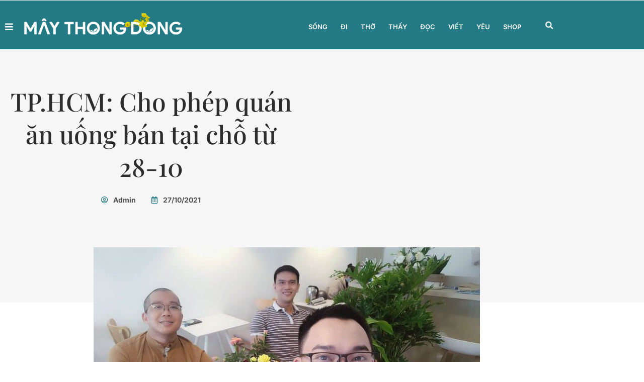

--- FILE ---
content_type: text/html; charset=UTF-8
request_url: https://maythongdong.vn/tp-hcm-cho-phep-quan-an-uong-ban-tai-cho-tu-28-10/
body_size: 26235
content:
<!doctype html>
<html lang="vi">
<head>
	<meta charset="UTF-8">
	<meta name="viewport" content="width=device-width, initial-scale=1">
	<link rel="profile" href="https://gmpg.org/xfn/11">
	<meta name='robots' content='index, follow, max-image-preview:large, max-snippet:-1, max-video-preview:-1' />

	<!-- This site is optimized with the Yoast SEO plugin v26.6 - https://yoast.com/wordpress/plugins/seo/ -->
	<title>TP.HCM: Cho phép quán ăn uống bán tại chỗ từ 28-10 - Mây Thong Dong</title>
	<meta name="description" content="Mây Thong Dong, TP.HCM, cho phép, bán ăn uống tại chỗ" />
	<link rel="canonical" href="https://maythongdong.vn/tp-hcm-cho-phep-quan-an-uong-ban-tai-cho-tu-28-10/" />
	<meta property="og:locale" content="vi_VN" />
	<meta property="og:type" content="article" />
	<meta property="og:title" content="TP.HCM: Cho phép quán ăn uống bán tại chỗ từ 28-10 - Mây Thong Dong" />
	<meta property="og:description" content="Mây Thong Dong, TP.HCM, cho phép, bán ăn uống tại chỗ" />
	<meta property="og:url" content="https://maythongdong.vn/tp-hcm-cho-phep-quan-an-uong-ban-tai-cho-tu-28-10/" />
	<meta property="og:site_name" content="Mây Thong Dong" />
	<meta property="article:publisher" content="https://www.facebook.com/maythongdongcafe" />
	<meta property="article:published_time" content="2021-10-27T13:42:00+00:00" />
	<meta property="article:modified_time" content="2021-10-28T09:32:49+00:00" />
	<meta property="og:image" content="https://maythongdong.vn/wp-content/uploads/2021/10/anhminhoa.jpg" />
	<meta property="og:image:width" content="768" />
	<meta property="og:image:height" content="432" />
	<meta property="og:image:type" content="image/jpeg" />
	<meta name="author" content="Admin" />
	<meta name="twitter:card" content="summary_large_image" />
	<meta name="twitter:label1" content="Được viết bởi" />
	<meta name="twitter:data1" content="Admin" />
	<meta name="twitter:label2" content="Ước tính thời gian đọc" />
	<meta name="twitter:data2" content="3 phút" />
	<script type="application/ld+json" class="yoast-schema-graph">{"@context":"https://schema.org","@graph":[{"@type":"Article","@id":"https://maythongdong.vn/tp-hcm-cho-phep-quan-an-uong-ban-tai-cho-tu-28-10/#article","isPartOf":{"@id":"https://maythongdong.vn/tp-hcm-cho-phep-quan-an-uong-ban-tai-cho-tu-28-10/"},"author":{"name":"Admin","@id":"https://maythongdong.vn/#/schema/person/1571c7adf4c87b57490ef9ec4a7b51f3"},"headline":"TP.HCM: Cho phép quán ăn uống bán tại chỗ từ 28-10","datePublished":"2021-10-27T13:42:00+00:00","dateModified":"2021-10-28T09:32:49+00:00","mainEntityOfPage":{"@id":"https://maythongdong.vn/tp-hcm-cho-phep-quan-an-uong-ban-tai-cho-tu-28-10/"},"wordCount":728,"commentCount":0,"publisher":{"@id":"https://maythongdong.vn/#organization"},"image":{"@id":"https://maythongdong.vn/tp-hcm-cho-phep-quan-an-uong-ban-tai-cho-tu-28-10/#primaryimage"},"thumbnailUrl":"https://maythongdong.vn/wp-content/uploads/2021/10/anhminhoa.jpg","keywords":["bán tại chỗ","cho phép","chống dịch","Covid-19","Sài Gòn"],"articleSection":["Sống","Tin vui"],"inLanguage":"vi","potentialAction":[{"@type":"CommentAction","name":"Comment","target":["https://maythongdong.vn/tp-hcm-cho-phep-quan-an-uong-ban-tai-cho-tu-28-10/#respond"]}]},{"@type":"WebPage","@id":"https://maythongdong.vn/tp-hcm-cho-phep-quan-an-uong-ban-tai-cho-tu-28-10/","url":"https://maythongdong.vn/tp-hcm-cho-phep-quan-an-uong-ban-tai-cho-tu-28-10/","name":"TP.HCM: Cho phép quán ăn uống bán tại chỗ từ 28-10 - Mây Thong Dong","isPartOf":{"@id":"https://maythongdong.vn/#website"},"primaryImageOfPage":{"@id":"https://maythongdong.vn/tp-hcm-cho-phep-quan-an-uong-ban-tai-cho-tu-28-10/#primaryimage"},"image":{"@id":"https://maythongdong.vn/tp-hcm-cho-phep-quan-an-uong-ban-tai-cho-tu-28-10/#primaryimage"},"thumbnailUrl":"https://maythongdong.vn/wp-content/uploads/2021/10/anhminhoa.jpg","datePublished":"2021-10-27T13:42:00+00:00","dateModified":"2021-10-28T09:32:49+00:00","description":"Mây Thong Dong, TP.HCM, cho phép, bán ăn uống tại chỗ","breadcrumb":{"@id":"https://maythongdong.vn/tp-hcm-cho-phep-quan-an-uong-ban-tai-cho-tu-28-10/#breadcrumb"},"inLanguage":"vi","potentialAction":[{"@type":"ReadAction","target":["https://maythongdong.vn/tp-hcm-cho-phep-quan-an-uong-ban-tai-cho-tu-28-10/"]}]},{"@type":"ImageObject","inLanguage":"vi","@id":"https://maythongdong.vn/tp-hcm-cho-phep-quan-an-uong-ban-tai-cho-tu-28-10/#primaryimage","url":"https://maythongdong.vn/wp-content/uploads/2021/10/anhminhoa.jpg","contentUrl":"https://maythongdong.vn/wp-content/uploads/2021/10/anhminhoa.jpg","width":768,"height":432},{"@type":"BreadcrumbList","@id":"https://maythongdong.vn/tp-hcm-cho-phep-quan-an-uong-ban-tai-cho-tu-28-10/#breadcrumb","itemListElement":[{"@type":"ListItem","position":1,"name":"Trang chủ","item":"https://maythongdong.vn/"},{"@type":"ListItem","position":2,"name":"TP.HCM: Cho phép quán ăn uống bán tại chỗ từ 28-10"}]},{"@type":"WebSite","@id":"https://maythongdong.vn/#website","url":"https://maythongdong.vn/","name":"Mây Thong Dong","description":"Góc an bên đời","publisher":{"@id":"https://maythongdong.vn/#organization"},"potentialAction":[{"@type":"SearchAction","target":{"@type":"EntryPoint","urlTemplate":"https://maythongdong.vn/?s={search_term_string}"},"query-input":{"@type":"PropertyValueSpecification","valueRequired":true,"valueName":"search_term_string"}}],"inLanguage":"vi"},{"@type":"Organization","@id":"https://maythongdong.vn/#organization","name":"Mây Thong Dong","url":"https://maythongdong.vn/","logo":{"@type":"ImageObject","inLanguage":"vi","@id":"https://maythongdong.vn/#/schema/logo/image/","url":"https://maythongdong.vn/wp-content/uploads/2021/06/MAYTHONGDONG_RGB.ico","contentUrl":"https://maythongdong.vn/wp-content/uploads/2021/06/MAYTHONGDONG_RGB.ico","width":1,"height":1,"caption":"Mây Thong Dong"},"image":{"@id":"https://maythongdong.vn/#/schema/logo/image/"},"sameAs":["https://www.facebook.com/maythongdongcafe"]},{"@type":"Person","@id":"https://maythongdong.vn/#/schema/person/1571c7adf4c87b57490ef9ec4a7b51f3","name":"Admin","image":{"@type":"ImageObject","inLanguage":"vi","@id":"https://maythongdong.vn/#/schema/person/image/","url":"https://secure.gravatar.com/avatar/6170c76f5e211dc0b286670038a7f147b433fed7b8c44db528ad16f50fd2648a?s=96&d=mm&r=g","contentUrl":"https://secure.gravatar.com/avatar/6170c76f5e211dc0b286670038a7f147b433fed7b8c44db528ad16f50fd2648a?s=96&d=mm&r=g","caption":"Admin"},"sameAs":["https://maythongdong.vn"],"url":"https://maythongdong.vn/author/adsumoo03/"}]}</script>
	<!-- / Yoast SEO plugin. -->


<link rel='dns-prefetch' href='//maythongdong.vn' />

<link rel="alternate" type="application/rss+xml" title="Dòng thông tin Mây Thong Dong &raquo;" href="https://maythongdong.vn/feed/" />
<link rel="alternate" type="application/rss+xml" title="Mây Thong Dong &raquo; Dòng bình luận" href="https://maythongdong.vn/comments/feed/" />
<link rel="alternate" type="application/rss+xml" title="Mây Thong Dong &raquo; TP.HCM: Cho phép quán ăn uống bán tại chỗ từ 28-10 Dòng bình luận" href="https://maythongdong.vn/tp-hcm-cho-phep-quan-an-uong-ban-tai-cho-tu-28-10/feed/" />
<link rel="alternate" title="oNhúng (JSON)" type="application/json+oembed" href="https://maythongdong.vn/wp-json/oembed/1.0/embed?url=https%3A%2F%2Fmaythongdong.vn%2Ftp-hcm-cho-phep-quan-an-uong-ban-tai-cho-tu-28-10%2F" />
<link rel="alternate" title="oNhúng (XML)" type="text/xml+oembed" href="https://maythongdong.vn/wp-json/oembed/1.0/embed?url=https%3A%2F%2Fmaythongdong.vn%2Ftp-hcm-cho-phep-quan-an-uong-ban-tai-cho-tu-28-10%2F&#038;format=xml" />
<style id='wp-img-auto-sizes-contain-inline-css'>
img:is([sizes=auto i],[sizes^="auto," i]){contain-intrinsic-size:3000px 1500px}
/*# sourceURL=wp-img-auto-sizes-contain-inline-css */
</style>
<link rel='stylesheet' id='dashicons-css' href='https://maythongdong.vn/wp-includes/css/dashicons.min.css?ver=07026b83d5306e12e1eb687285ba0949' media='all' />
<link rel='stylesheet' id='post-views-counter-frontend-css' href='https://maythongdong.vn/wp-content/plugins/post-views-counter/css/frontend.css?ver=1.7.0' media='all' />
<style id='wp-emoji-styles-inline-css'>

	img.wp-smiley, img.emoji {
		display: inline !important;
		border: none !important;
		box-shadow: none !important;
		height: 1em !important;
		width: 1em !important;
		margin: 0 0.07em !important;
		vertical-align: -0.1em !important;
		background: none !important;
		padding: 0 !important;
	}
/*# sourceURL=wp-emoji-styles-inline-css */
</style>
<link rel='stylesheet' id='wp-block-library-css' href='https://maythongdong.vn/wp-includes/css/dist/block-library/style.min.css?ver=07026b83d5306e12e1eb687285ba0949' media='all' />
<style id='global-styles-inline-css'>
:root{--wp--preset--aspect-ratio--square: 1;--wp--preset--aspect-ratio--4-3: 4/3;--wp--preset--aspect-ratio--3-4: 3/4;--wp--preset--aspect-ratio--3-2: 3/2;--wp--preset--aspect-ratio--2-3: 2/3;--wp--preset--aspect-ratio--16-9: 16/9;--wp--preset--aspect-ratio--9-16: 9/16;--wp--preset--color--black: #000000;--wp--preset--color--cyan-bluish-gray: #abb8c3;--wp--preset--color--white: #ffffff;--wp--preset--color--pale-pink: #f78da7;--wp--preset--color--vivid-red: #cf2e2e;--wp--preset--color--luminous-vivid-orange: #ff6900;--wp--preset--color--luminous-vivid-amber: #fcb900;--wp--preset--color--light-green-cyan: #7bdcb5;--wp--preset--color--vivid-green-cyan: #00d084;--wp--preset--color--pale-cyan-blue: #8ed1fc;--wp--preset--color--vivid-cyan-blue: #0693e3;--wp--preset--color--vivid-purple: #9b51e0;--wp--preset--gradient--vivid-cyan-blue-to-vivid-purple: linear-gradient(135deg,rgb(6,147,227) 0%,rgb(155,81,224) 100%);--wp--preset--gradient--light-green-cyan-to-vivid-green-cyan: linear-gradient(135deg,rgb(122,220,180) 0%,rgb(0,208,130) 100%);--wp--preset--gradient--luminous-vivid-amber-to-luminous-vivid-orange: linear-gradient(135deg,rgb(252,185,0) 0%,rgb(255,105,0) 100%);--wp--preset--gradient--luminous-vivid-orange-to-vivid-red: linear-gradient(135deg,rgb(255,105,0) 0%,rgb(207,46,46) 100%);--wp--preset--gradient--very-light-gray-to-cyan-bluish-gray: linear-gradient(135deg,rgb(238,238,238) 0%,rgb(169,184,195) 100%);--wp--preset--gradient--cool-to-warm-spectrum: linear-gradient(135deg,rgb(74,234,220) 0%,rgb(151,120,209) 20%,rgb(207,42,186) 40%,rgb(238,44,130) 60%,rgb(251,105,98) 80%,rgb(254,248,76) 100%);--wp--preset--gradient--blush-light-purple: linear-gradient(135deg,rgb(255,206,236) 0%,rgb(152,150,240) 100%);--wp--preset--gradient--blush-bordeaux: linear-gradient(135deg,rgb(254,205,165) 0%,rgb(254,45,45) 50%,rgb(107,0,62) 100%);--wp--preset--gradient--luminous-dusk: linear-gradient(135deg,rgb(255,203,112) 0%,rgb(199,81,192) 50%,rgb(65,88,208) 100%);--wp--preset--gradient--pale-ocean: linear-gradient(135deg,rgb(255,245,203) 0%,rgb(182,227,212) 50%,rgb(51,167,181) 100%);--wp--preset--gradient--electric-grass: linear-gradient(135deg,rgb(202,248,128) 0%,rgb(113,206,126) 100%);--wp--preset--gradient--midnight: linear-gradient(135deg,rgb(2,3,129) 0%,rgb(40,116,252) 100%);--wp--preset--font-size--small: 13px;--wp--preset--font-size--medium: 20px;--wp--preset--font-size--large: 36px;--wp--preset--font-size--x-large: 42px;--wp--preset--spacing--20: 0.44rem;--wp--preset--spacing--30: 0.67rem;--wp--preset--spacing--40: 1rem;--wp--preset--spacing--50: 1.5rem;--wp--preset--spacing--60: 2.25rem;--wp--preset--spacing--70: 3.38rem;--wp--preset--spacing--80: 5.06rem;--wp--preset--shadow--natural: 6px 6px 9px rgba(0, 0, 0, 0.2);--wp--preset--shadow--deep: 12px 12px 50px rgba(0, 0, 0, 0.4);--wp--preset--shadow--sharp: 6px 6px 0px rgba(0, 0, 0, 0.2);--wp--preset--shadow--outlined: 6px 6px 0px -3px rgb(255, 255, 255), 6px 6px rgb(0, 0, 0);--wp--preset--shadow--crisp: 6px 6px 0px rgb(0, 0, 0);}:root { --wp--style--global--content-size: 800px;--wp--style--global--wide-size: 1200px; }:where(body) { margin: 0; }.wp-site-blocks > .alignleft { float: left; margin-right: 2em; }.wp-site-blocks > .alignright { float: right; margin-left: 2em; }.wp-site-blocks > .aligncenter { justify-content: center; margin-left: auto; margin-right: auto; }:where(.wp-site-blocks) > * { margin-block-start: 24px; margin-block-end: 0; }:where(.wp-site-blocks) > :first-child { margin-block-start: 0; }:where(.wp-site-blocks) > :last-child { margin-block-end: 0; }:root { --wp--style--block-gap: 24px; }:root :where(.is-layout-flow) > :first-child{margin-block-start: 0;}:root :where(.is-layout-flow) > :last-child{margin-block-end: 0;}:root :where(.is-layout-flow) > *{margin-block-start: 24px;margin-block-end: 0;}:root :where(.is-layout-constrained) > :first-child{margin-block-start: 0;}:root :where(.is-layout-constrained) > :last-child{margin-block-end: 0;}:root :where(.is-layout-constrained) > *{margin-block-start: 24px;margin-block-end: 0;}:root :where(.is-layout-flex){gap: 24px;}:root :where(.is-layout-grid){gap: 24px;}.is-layout-flow > .alignleft{float: left;margin-inline-start: 0;margin-inline-end: 2em;}.is-layout-flow > .alignright{float: right;margin-inline-start: 2em;margin-inline-end: 0;}.is-layout-flow > .aligncenter{margin-left: auto !important;margin-right: auto !important;}.is-layout-constrained > .alignleft{float: left;margin-inline-start: 0;margin-inline-end: 2em;}.is-layout-constrained > .alignright{float: right;margin-inline-start: 2em;margin-inline-end: 0;}.is-layout-constrained > .aligncenter{margin-left: auto !important;margin-right: auto !important;}.is-layout-constrained > :where(:not(.alignleft):not(.alignright):not(.alignfull)){max-width: var(--wp--style--global--content-size);margin-left: auto !important;margin-right: auto !important;}.is-layout-constrained > .alignwide{max-width: var(--wp--style--global--wide-size);}body .is-layout-flex{display: flex;}.is-layout-flex{flex-wrap: wrap;align-items: center;}.is-layout-flex > :is(*, div){margin: 0;}body .is-layout-grid{display: grid;}.is-layout-grid > :is(*, div){margin: 0;}body{padding-top: 0px;padding-right: 0px;padding-bottom: 0px;padding-left: 0px;}a:where(:not(.wp-element-button)){text-decoration: underline;}:root :where(.wp-element-button, .wp-block-button__link){background-color: #32373c;border-width: 0;color: #fff;font-family: inherit;font-size: inherit;font-style: inherit;font-weight: inherit;letter-spacing: inherit;line-height: inherit;padding-top: calc(0.667em + 2px);padding-right: calc(1.333em + 2px);padding-bottom: calc(0.667em + 2px);padding-left: calc(1.333em + 2px);text-decoration: none;text-transform: inherit;}.has-black-color{color: var(--wp--preset--color--black) !important;}.has-cyan-bluish-gray-color{color: var(--wp--preset--color--cyan-bluish-gray) !important;}.has-white-color{color: var(--wp--preset--color--white) !important;}.has-pale-pink-color{color: var(--wp--preset--color--pale-pink) !important;}.has-vivid-red-color{color: var(--wp--preset--color--vivid-red) !important;}.has-luminous-vivid-orange-color{color: var(--wp--preset--color--luminous-vivid-orange) !important;}.has-luminous-vivid-amber-color{color: var(--wp--preset--color--luminous-vivid-amber) !important;}.has-light-green-cyan-color{color: var(--wp--preset--color--light-green-cyan) !important;}.has-vivid-green-cyan-color{color: var(--wp--preset--color--vivid-green-cyan) !important;}.has-pale-cyan-blue-color{color: var(--wp--preset--color--pale-cyan-blue) !important;}.has-vivid-cyan-blue-color{color: var(--wp--preset--color--vivid-cyan-blue) !important;}.has-vivid-purple-color{color: var(--wp--preset--color--vivid-purple) !important;}.has-black-background-color{background-color: var(--wp--preset--color--black) !important;}.has-cyan-bluish-gray-background-color{background-color: var(--wp--preset--color--cyan-bluish-gray) !important;}.has-white-background-color{background-color: var(--wp--preset--color--white) !important;}.has-pale-pink-background-color{background-color: var(--wp--preset--color--pale-pink) !important;}.has-vivid-red-background-color{background-color: var(--wp--preset--color--vivid-red) !important;}.has-luminous-vivid-orange-background-color{background-color: var(--wp--preset--color--luminous-vivid-orange) !important;}.has-luminous-vivid-amber-background-color{background-color: var(--wp--preset--color--luminous-vivid-amber) !important;}.has-light-green-cyan-background-color{background-color: var(--wp--preset--color--light-green-cyan) !important;}.has-vivid-green-cyan-background-color{background-color: var(--wp--preset--color--vivid-green-cyan) !important;}.has-pale-cyan-blue-background-color{background-color: var(--wp--preset--color--pale-cyan-blue) !important;}.has-vivid-cyan-blue-background-color{background-color: var(--wp--preset--color--vivid-cyan-blue) !important;}.has-vivid-purple-background-color{background-color: var(--wp--preset--color--vivid-purple) !important;}.has-black-border-color{border-color: var(--wp--preset--color--black) !important;}.has-cyan-bluish-gray-border-color{border-color: var(--wp--preset--color--cyan-bluish-gray) !important;}.has-white-border-color{border-color: var(--wp--preset--color--white) !important;}.has-pale-pink-border-color{border-color: var(--wp--preset--color--pale-pink) !important;}.has-vivid-red-border-color{border-color: var(--wp--preset--color--vivid-red) !important;}.has-luminous-vivid-orange-border-color{border-color: var(--wp--preset--color--luminous-vivid-orange) !important;}.has-luminous-vivid-amber-border-color{border-color: var(--wp--preset--color--luminous-vivid-amber) !important;}.has-light-green-cyan-border-color{border-color: var(--wp--preset--color--light-green-cyan) !important;}.has-vivid-green-cyan-border-color{border-color: var(--wp--preset--color--vivid-green-cyan) !important;}.has-pale-cyan-blue-border-color{border-color: var(--wp--preset--color--pale-cyan-blue) !important;}.has-vivid-cyan-blue-border-color{border-color: var(--wp--preset--color--vivid-cyan-blue) !important;}.has-vivid-purple-border-color{border-color: var(--wp--preset--color--vivid-purple) !important;}.has-vivid-cyan-blue-to-vivid-purple-gradient-background{background: var(--wp--preset--gradient--vivid-cyan-blue-to-vivid-purple) !important;}.has-light-green-cyan-to-vivid-green-cyan-gradient-background{background: var(--wp--preset--gradient--light-green-cyan-to-vivid-green-cyan) !important;}.has-luminous-vivid-amber-to-luminous-vivid-orange-gradient-background{background: var(--wp--preset--gradient--luminous-vivid-amber-to-luminous-vivid-orange) !important;}.has-luminous-vivid-orange-to-vivid-red-gradient-background{background: var(--wp--preset--gradient--luminous-vivid-orange-to-vivid-red) !important;}.has-very-light-gray-to-cyan-bluish-gray-gradient-background{background: var(--wp--preset--gradient--very-light-gray-to-cyan-bluish-gray) !important;}.has-cool-to-warm-spectrum-gradient-background{background: var(--wp--preset--gradient--cool-to-warm-spectrum) !important;}.has-blush-light-purple-gradient-background{background: var(--wp--preset--gradient--blush-light-purple) !important;}.has-blush-bordeaux-gradient-background{background: var(--wp--preset--gradient--blush-bordeaux) !important;}.has-luminous-dusk-gradient-background{background: var(--wp--preset--gradient--luminous-dusk) !important;}.has-pale-ocean-gradient-background{background: var(--wp--preset--gradient--pale-ocean) !important;}.has-electric-grass-gradient-background{background: var(--wp--preset--gradient--electric-grass) !important;}.has-midnight-gradient-background{background: var(--wp--preset--gradient--midnight) !important;}.has-small-font-size{font-size: var(--wp--preset--font-size--small) !important;}.has-medium-font-size{font-size: var(--wp--preset--font-size--medium) !important;}.has-large-font-size{font-size: var(--wp--preset--font-size--large) !important;}.has-x-large-font-size{font-size: var(--wp--preset--font-size--x-large) !important;}
:root :where(.wp-block-pullquote){font-size: 1.5em;line-height: 1.6;}
/*# sourceURL=global-styles-inline-css */
</style>
<link rel='stylesheet' id='hello-elementor-css' href='https://maythongdong.vn/wp-content/themes/hello-elementor/assets/css/reset.css?ver=3.4.5' media='all' />
<link rel='stylesheet' id='hello-elementor-theme-style-css' href='https://maythongdong.vn/wp-content/themes/hello-elementor/assets/css/theme.css?ver=3.4.5' media='all' />
<link rel='stylesheet' id='hello-elementor-header-footer-css' href='https://maythongdong.vn/wp-content/themes/hello-elementor/assets/css/header-footer.css?ver=3.4.5' media='all' />
<link rel='stylesheet' id='elementor-frontend-css' href='https://maythongdong.vn/wp-content/plugins/elementor/assets/css/frontend.min.css?ver=3.34.0' media='all' />
<link rel='stylesheet' id='widget-image-css' href='https://maythongdong.vn/wp-content/plugins/elementor/assets/css/widget-image.min.css?ver=3.34.0' media='all' />
<link rel='stylesheet' id='widget-heading-css' href='https://maythongdong.vn/wp-content/plugins/elementor/assets/css/widget-heading.min.css?ver=3.34.0' media='all' />
<link rel='stylesheet' id='widget-icon-list-css' href='https://maythongdong.vn/wp-content/plugins/elementor/assets/css/widget-icon-list.min.css?ver=3.34.0' media='all' />
<link rel='stylesheet' id='widget-nav-menu-css' href='https://maythongdong.vn/wp-content/plugins/pro-elements/assets/css/widget-nav-menu.min.css?ver=3.26.1' media='all' />
<link rel='stylesheet' id='widget-search-form-css' href='https://maythongdong.vn/wp-content/plugins/pro-elements/assets/css/widget-search-form.min.css?ver=3.26.1' media='all' />
<link rel='stylesheet' id='elementor-icons-shared-0-css' href='https://maythongdong.vn/wp-content/plugins/elementor/assets/lib/font-awesome/css/fontawesome.min.css?ver=5.15.3' media='all' />
<link rel='stylesheet' id='elementor-icons-fa-solid-css' href='https://maythongdong.vn/wp-content/plugins/elementor/assets/lib/font-awesome/css/solid.min.css?ver=5.15.3' media='all' />
<link rel='stylesheet' id='widget-social-icons-css' href='https://maythongdong.vn/wp-content/plugins/elementor/assets/css/widget-social-icons.min.css?ver=3.34.0' media='all' />
<link rel='stylesheet' id='e-apple-webkit-css' href='https://maythongdong.vn/wp-content/plugins/elementor/assets/css/conditionals/apple-webkit.min.css?ver=3.34.0' media='all' />
<link rel='stylesheet' id='widget-post-info-css' href='https://maythongdong.vn/wp-content/plugins/pro-elements/assets/css/widget-post-info.min.css?ver=3.26.1' media='all' />
<link rel='stylesheet' id='elementor-icons-fa-regular-css' href='https://maythongdong.vn/wp-content/plugins/elementor/assets/lib/font-awesome/css/regular.min.css?ver=5.15.3' media='all' />
<link rel='stylesheet' id='widget-divider-css' href='https://maythongdong.vn/wp-content/plugins/elementor/assets/css/widget-divider.min.css?ver=3.34.0' media='all' />
<link rel='stylesheet' id='widget-share-buttons-css' href='https://maythongdong.vn/wp-content/plugins/pro-elements/assets/css/widget-share-buttons.min.css?ver=3.26.1' media='all' />
<link rel='stylesheet' id='elementor-icons-fa-brands-css' href='https://maythongdong.vn/wp-content/plugins/elementor/assets/lib/font-awesome/css/brands.min.css?ver=5.15.3' media='all' />
<link rel='stylesheet' id='widget-posts-css' href='https://maythongdong.vn/wp-content/plugins/pro-elements/assets/css/widget-posts.min.css?ver=3.26.1' media='all' />
<link rel='stylesheet' id='widget-spacer-css' href='https://maythongdong.vn/wp-content/plugins/elementor/assets/css/widget-spacer.min.css?ver=3.34.0' media='all' />
<link rel='stylesheet' id='widget-form-css' href='https://maythongdong.vn/wp-content/plugins/pro-elements/assets/css/widget-form.min.css?ver=3.26.1' media='all' />
<link rel='stylesheet' id='e-popup-css' href='https://maythongdong.vn/wp-content/plugins/pro-elements/assets/css/conditionals/popup.min.css?ver=3.26.1' media='all' />
<link rel='stylesheet' id='e-animation-slideInRight-css' href='https://maythongdong.vn/wp-content/plugins/elementor/assets/lib/animations/styles/slideInRight.min.css?ver=3.34.0' media='all' />
<link rel='stylesheet' id='elementor-icons-css' href='https://maythongdong.vn/wp-content/plugins/elementor/assets/lib/eicons/css/elementor-icons.min.css?ver=5.45.0' media='all' />
<link rel='stylesheet' id='elementor-post-33-css' href='https://maythongdong.vn/wp-content/uploads/elementor/css/post-33.css?ver=1767564380' media='all' />
<link rel='stylesheet' id='elementor-post-41-css' href='https://maythongdong.vn/wp-content/uploads/elementor/css/post-41.css?ver=1767564380' media='all' />
<link rel='stylesheet' id='elementor-post-38-css' href='https://maythongdong.vn/wp-content/uploads/elementor/css/post-38.css?ver=1767564380' media='all' />
<link rel='stylesheet' id='elementor-post-46-css' href='https://maythongdong.vn/wp-content/uploads/elementor/css/post-46.css?ver=1767564466' media='all' />
<link rel='stylesheet' id='elementor-post-74-css' href='https://maythongdong.vn/wp-content/uploads/elementor/css/post-74.css?ver=1767564380' media='all' />
<link rel='stylesheet' id='elementor-post-60-css' href='https://maythongdong.vn/wp-content/uploads/elementor/css/post-60.css?ver=1767564380' media='all' />
<style id='rocket-lazyload-inline-css'>
.rll-youtube-player{position:relative;padding-bottom:56.23%;height:0;overflow:hidden;max-width:100%;}.rll-youtube-player iframe{position:absolute;top:0;left:0;width:100%;height:100%;z-index:100;background:0 0}.rll-youtube-player img{bottom:0;display:block;left:0;margin:auto;max-width:100%;width:100%;position:absolute;right:0;top:0;border:none;height:auto;cursor:pointer;-webkit-transition:.4s all;-moz-transition:.4s all;transition:.4s all}.rll-youtube-player img:hover{-webkit-filter:brightness(75%)}.rll-youtube-player .play{height:72px;width:72px;left:50%;top:50%;margin-left:-36px;margin-top:-36px;position:absolute;background:url(https://maythongdong.vn/wp-content/plugins/wp-rocket/assets/img/youtube.png) no-repeat;cursor:pointer}.wp-has-aspect-ratio .rll-youtube-player{position:absolute;padding-bottom:0;width:100%;height:100%;top:0;bottom:0;left:0;right:0}
/*# sourceURL=rocket-lazyload-inline-css */
</style>
<link rel='stylesheet' id='elementor-gf-local-inter-css' href='https://maythongdong.vn/wp-content/uploads/elementor/google-fonts/css/inter.css?ver=1742249186' media='all' />
<link rel='stylesheet' id='elementor-gf-local-playfairdisplay-css' href='https://maythongdong.vn/wp-content/uploads/elementor/google-fonts/css/playfairdisplay.css?ver=1742249189' media='all' />
<script src="https://maythongdong.vn/wp-includes/js/jquery/jquery.min.js?ver=3.7.1" id="jquery-core-js"></script>
<script src="https://maythongdong.vn/wp-includes/js/jquery/jquery-migrate.min.js?ver=3.4.1" id="jquery-migrate-js"></script>
<link rel="https://api.w.org/" href="https://maythongdong.vn/wp-json/" /><link rel="alternate" title="JSON" type="application/json" href="https://maythongdong.vn/wp-json/wp/v2/posts/3672" /><link rel="EditURI" type="application/rsd+xml" title="RSD" href="https://maythongdong.vn/xmlrpc.php?rsd" />

<link rel='shortlink' href='https://maythongdong.vn/?p=3672' />
<meta name="description" content="(MTD) UBND TP.HCM vừa chính thức cho phép các cơ sở kinh doanh dịch vụ ăn uống phục vụ tại chỗ, bắt đầu từ 28-10.">
<meta name="generator" content="Elementor 3.34.0; features: additional_custom_breakpoints; settings: css_print_method-external, google_font-enabled, font_display-auto">
<meta property="fb:app_id" content="211139070883004" />
<meta property="fb:admins" content="100067184583056" />
<!-- Google Tag Manager -->
<script>(function(w,d,s,l,i){w[l]=w[l]||[];w[l].push({'gtm.start':
new Date().getTime(),event:'gtm.js'});var f=d.getElementsByTagName(s)[0],
j=d.createElement(s),dl=l!='dataLayer'?'&l='+l:'';j.async=true;j.src=
'https://www.googletagmanager.com/gtm.js?id='+i+dl;f.parentNode.insertBefore(j,f);
})(window,document,'script','dataLayer','GTM-PF2BFX7');</script>
<!-- End Google Tag Manager -->
			<style>
				.e-con.e-parent:nth-of-type(n+4):not(.e-lazyloaded):not(.e-no-lazyload),
				.e-con.e-parent:nth-of-type(n+4):not(.e-lazyloaded):not(.e-no-lazyload) * {
					background-image: none !important;
				}
				@media screen and (max-height: 1024px) {
					.e-con.e-parent:nth-of-type(n+3):not(.e-lazyloaded):not(.e-no-lazyload),
					.e-con.e-parent:nth-of-type(n+3):not(.e-lazyloaded):not(.e-no-lazyload) * {
						background-image: none !important;
					}
				}
				@media screen and (max-height: 640px) {
					.e-con.e-parent:nth-of-type(n+2):not(.e-lazyloaded):not(.e-no-lazyload),
					.e-con.e-parent:nth-of-type(n+2):not(.e-lazyloaded):not(.e-no-lazyload) * {
						background-image: none !important;
					}
				}
			</style>
			<link rel="icon" href="https://maythongdong.vn/wp-content/uploads/2021/06/MAYTHONGDONG_RGB.ico" sizes="32x32" />
<link rel="icon" href="https://maythongdong.vn/wp-content/uploads/2021/06/MAYTHONGDONG_RGB.ico" sizes="192x192" />
<link rel="apple-touch-icon" href="https://maythongdong.vn/wp-content/uploads/2021/06/MAYTHONGDONG_RGB.ico" />
<meta name="msapplication-TileImage" content="https://maythongdong.vn/wp-content/uploads/2021/06/MAYTHONGDONG_RGB.ico" />
		<style id="wp-custom-css">
			ul {
    margin-top: 0;
    margin-bottom: .9rem;
}
ul li a {font-weight:700;}

.elementor-nav-menu--main .elementor-nav-menu a {
    padding-left: 13px !important;
    padding-right: 13px !important;
}		</style>
		<noscript><style id="rocket-lazyload-nojs-css">.rll-youtube-player, [data-lazy-src]{display:none !important;}</style></noscript></head>
<body data-rsssl=1 class="wp-singular post-template-default single single-post postid-3672 single-format-standard wp-custom-logo wp-embed-responsive wp-theme-hello-elementor hello-elementor-default elementor-default elementor-kit-33 elementor-page-46">

<!-- Messenger Plugin chat Code -->
    <div id="fb-root"></div>

    <!-- Your Plugin chat code -->
    <div id="fb-customer-chat" class="fb-customerchat">
    </div>

    <script>
      var chatbox = document.getElementById('fb-customer-chat');
      chatbox.setAttribute("page_id", "108676214964164");
      chatbox.setAttribute("attribution", "biz_inbox");

      window.fbAsyncInit = function() {
        FB.init({
          xfbml            : true,
          version          : 'v12.0'
        });
      };

      (function(d, s, id) {
        var js, fjs = d.getElementsByTagName(s)[0];
        if (d.getElementById(id)) return;
        js = d.createElement(s); js.id = id;
        js.src = 'https://connect.facebook.net/vi_VN/sdk/xfbml.customerchat.js';
        fjs.parentNode.insertBefore(js, fjs);
      }(document, 'script', 'facebook-jssdk'));
    </script>
<!-- Google Tag Manager (noscript) -->
<noscript><iframe src="https://www.googletagmanager.com/ns.html?id=GTM-PF2BFX7"
height="0" width="0" style="display:none;visibility:hidden"></iframe></noscript>
<!-- End Google Tag Manager (noscript) -->

<a class="skip-link screen-reader-text" href="#content">Chuyển đến nội dung</a>

		<header data-elementor-type="header" data-elementor-id="41" class="elementor elementor-41 elementor-location-header" data-elementor-post-type="elementor_library">
					<section class="elementor-section elementor-top-section elementor-element elementor-element-7b835a0b elementor-section-content-middle elementor-hidden-mobile elementor-hidden-desktop elementor-hidden-tablet elementor-section-boxed elementor-section-height-default elementor-section-height-default" data-id="7b835a0b" data-element_type="section">
						<div class="elementor-container elementor-column-gap-default">
					<div class="elementor-column elementor-col-100 elementor-top-column elementor-element elementor-element-2a2b7e16 elementor-hidden-tablet elementor-hidden-mobile elementor-hidden-desktop" data-id="2a2b7e16" data-element_type="column">
			<div class="elementor-widget-wrap elementor-element-populated">
						<section class="elementor-section elementor-inner-section elementor-element elementor-element-32d071ce elementor-section-content-middle elementor-hidden-desktop elementor-hidden-tablet elementor-hidden-phone elementor-section-boxed elementor-section-height-default elementor-section-height-default" data-id="32d071ce" data-element_type="section" data-settings="{&quot;background_background&quot;:&quot;classic&quot;}">
						<div class="elementor-container elementor-column-gap-default">
					<div class="elementor-column elementor-col-50 elementor-inner-column elementor-element elementor-element-607bacc1" data-id="607bacc1" data-element_type="column">
			<div class="elementor-widget-wrap elementor-element-populated">
						<div class="elementor-element elementor-element-4518506f elementor-widget elementor-widget-image" data-id="4518506f" data-element_type="widget" data-widget_type="image.default">
				<div class="elementor-widget-container">
															<img width="405" height="533" src="https://maythongdong.vn/wp-content/uploads/2021/06/magazine.png" class="attachment-full size-full wp-image-100" alt="" srcset="https://maythongdong.vn/wp-content/uploads/2021/06/magazine.png 405w, https://maythongdong.vn/wp-content/uploads/2021/06/magazine-228x300.png 228w" sizes="(max-width: 405px) 100vw, 405px" />															</div>
				</div>
					</div>
		</div>
				<div class="elementor-column elementor-col-50 elementor-inner-column elementor-element elementor-element-78be1dc1" data-id="78be1dc1" data-element_type="column">
			<div class="elementor-widget-wrap elementor-element-populated">
						<div class="elementor-element elementor-element-3fa17cc5 elementor-widget elementor-widget-heading" data-id="3fa17cc5" data-element_type="widget" data-widget_type="heading.default">
				<div class="elementor-widget-container">
					<span class="elementor-heading-title elementor-size-default">Welcome to Letterz</span>				</div>
				</div>
				<div class="elementor-element elementor-element-1db5ac28 elementor-widget elementor-widget-heading" data-id="1db5ac28" data-element_type="widget" data-widget_type="heading.default">
				<div class="elementor-widget-container">
					<div class="elementor-heading-title elementor-size-default">Get the Book <br> for FREE!</div>				</div>
				</div>
				<div class="elementor-element elementor-element-cc48df5 elementor-widget elementor-widget-button" data-id="cc48df5" data-element_type="widget" data-widget_type="button.default">
				<div class="elementor-widget-container">
									<div class="elementor-button-wrapper">
					<a class="elementor-button elementor-button-link elementor-size-sm" href="#elementor-action%3Aaction%3Dpopup%3Aopen%26settings%3DeyJpZCI6IjIyIiwidG9nZ2xlIjpmYWxzZX0%3D">
						<span class="elementor-button-content-wrapper">
						<span class="elementor-button-icon">
				<i aria-hidden="true" class="far fa-envelope"></i>			</span>
									<span class="elementor-button-text">Subscribe</span>
					</span>
					</a>
				</div>
								</div>
				</div>
					</div>
		</div>
					</div>
		</section>
					</div>
		</div>
					</div>
		</section>
				<section class="elementor-section elementor-top-section elementor-element elementor-element-105485d3 elementor-section-content-middle elementor-section-boxed elementor-section-height-default elementor-section-height-default" data-id="105485d3" data-element_type="section" data-settings="{&quot;background_background&quot;:&quot;classic&quot;,&quot;background_motion_fx_motion_fx_scrolling&quot;:&quot;yes&quot;,&quot;background_motion_fx_translateY_effect&quot;:&quot;yes&quot;,&quot;sticky&quot;:&quot;top&quot;,&quot;background_motion_fx_translateY_speed&quot;:{&quot;unit&quot;:&quot;px&quot;,&quot;size&quot;:4,&quot;sizes&quot;:[]},&quot;background_motion_fx_translateY_affectedRange&quot;:{&quot;unit&quot;:&quot;%&quot;,&quot;size&quot;:&quot;&quot;,&quot;sizes&quot;:{&quot;start&quot;:0,&quot;end&quot;:100}},&quot;background_motion_fx_devices&quot;:[&quot;desktop&quot;,&quot;tablet&quot;,&quot;mobile&quot;],&quot;sticky_on&quot;:[&quot;desktop&quot;,&quot;tablet&quot;,&quot;mobile&quot;],&quot;sticky_offset&quot;:0,&quot;sticky_effects_offset&quot;:0,&quot;sticky_anchor_link_offset&quot;:0}">
						<div class="elementor-container elementor-column-gap-default">
					<div class="elementor-column elementor-col-20 elementor-top-column elementor-element elementor-element-5e8b6ae1 elementor-hidden-tablet elementor-hidden-mobile" data-id="5e8b6ae1" data-element_type="column">
			<div class="elementor-widget-wrap elementor-element-populated">
						<div class="elementor-element elementor-element-17d02a8c elementor-widget__width-auto elementor-list-item-link-inline elementor-hidden-tablet elementor-hidden-phone elementor-icon-list--layout-traditional elementor-widget elementor-widget-icon-list" data-id="17d02a8c" data-element_type="widget" data-widget_type="icon-list.default">
				<div class="elementor-widget-container">
							<ul class="elementor-icon-list-items">
							<li class="elementor-icon-list-item">
											<a href="#elementor-action%3Aaction%3Dpopup%3Aopen%26settings%3DeyJpZCI6IjYwIiwidG9nZ2xlIjpmYWxzZX0%3D">

												<span class="elementor-icon-list-icon">
							<i aria-hidden="true" class="fas fa-bars"></i>						</span>
										<span class="elementor-icon-list-text"></span>
											</a>
									</li>
						</ul>
						</div>
				</div>
					</div>
		</div>
				<div class="elementor-column elementor-col-20 elementor-top-column elementor-element elementor-element-4cef7e07 elementor-hidden-mobile" data-id="4cef7e07" data-element_type="column">
			<div class="elementor-widget-wrap elementor-element-populated">
						<div class="elementor-element elementor-element-f604a87 logomay elementor-widget elementor-widget-image" data-id="f604a87" data-element_type="widget" data-widget_type="image.default">
				<div class="elementor-widget-container">
																<a href="https://maythongdong.vn" http="">
							<img width="800" height="120" src="https://maythongdong.vn/wp-content/uploads/2021/06/lgo-MTD-xuan2023-01.png" class="attachment-large size-large wp-image-9418" alt="" srcset="https://maythongdong.vn/wp-content/uploads/2021/06/lgo-MTD-xuan2023-01.png 860w, https://maythongdong.vn/wp-content/uploads/2021/06/lgo-MTD-xuan2023-01-300x45.png 300w, https://maythongdong.vn/wp-content/uploads/2021/06/lgo-MTD-xuan2023-01-768x115.png 768w" sizes="(max-width: 800px) 100vw, 800px" />								</a>
															</div>
				</div>
					</div>
		</div>
				<div class="elementor-column elementor-col-20 elementor-top-column elementor-element elementor-element-2a650d9c" data-id="2a650d9c" data-element_type="column">
			<div class="elementor-widget-wrap elementor-element-populated">
						<div class="elementor-element elementor-element-211d3dd5 elementor-nav-menu__align-end elementor-nav-menu--stretch elementor-nav-menu--dropdown-mobile elementor-nav-menu__text-align-aside elementor-nav-menu--toggle elementor-nav-menu--burger elementor-widget elementor-widget-nav-menu" data-id="211d3dd5" data-element_type="widget" data-settings="{&quot;full_width&quot;:&quot;stretch&quot;,&quot;submenu_icon&quot;:{&quot;value&quot;:&quot;&lt;i class=\&quot;fas fa-chevron-down\&quot;&gt;&lt;\/i&gt;&quot;,&quot;library&quot;:&quot;fa-solid&quot;},&quot;layout&quot;:&quot;horizontal&quot;,&quot;toggle&quot;:&quot;burger&quot;}" data-widget_type="nav-menu.default">
				<div class="elementor-widget-container">
								<nav aria-label="Menu" class="elementor-nav-menu--main elementor-nav-menu__container elementor-nav-menu--layout-horizontal e--pointer-none">
				<ul id="menu-1-211d3dd5" class="elementor-nav-menu"><li class="menu-item menu-item-type-taxonomy menu-item-object-category current-post-ancestor current-menu-parent current-post-parent menu-item-has-children menu-item-124"><a href="https://maythongdong.vn/song/" class="elementor-item">Sống</a>
<ul class="sub-menu elementor-nav-menu--dropdown">
	<li class="menu-item menu-item-type-taxonomy menu-item-object-category current-post-ancestor current-menu-parent current-post-parent menu-item-127"><a href="https://maythongdong.vn/song/tin-vui/" class="elementor-sub-item">Tin vui</a></li>
	<li class="menu-item menu-item-type-taxonomy menu-item-object-category menu-item-126"><a href="https://maythongdong.vn/song/khoe/" class="elementor-sub-item">Khỏe</a></li>
	<li class="menu-item menu-item-type-taxonomy menu-item-object-category menu-item-125"><a href="https://maythongdong.vn/song/an/" class="elementor-sub-item">An</a></li>
	<li class="menu-item menu-item-type-taxonomy menu-item-object-category menu-item-128"><a href="https://maythongdong.vn/song/tu-van/" class="elementor-sub-item">Tư vấn</a></li>
</ul>
</li>
<li class="menu-item menu-item-type-taxonomy menu-item-object-category menu-item-has-children menu-item-114"><a href="https://maythongdong.vn/di/" class="elementor-item">Đi</a>
<ul class="sub-menu elementor-nav-menu--dropdown">
	<li class="menu-item menu-item-type-taxonomy menu-item-object-category menu-item-117"><a href="https://maythongdong.vn/di/dia-hanh-than-thong/" class="elementor-sub-item">Địa hành thần thông</a></li>
	<li class="menu-item menu-item-type-taxonomy menu-item-object-category menu-item-116"><a href="https://maythongdong.vn/di/chua-viet/" class="elementor-sub-item">Chùa Việt</a></li>
	<li class="menu-item menu-item-type-taxonomy menu-item-object-category menu-item-118"><a href="https://maythongdong.vn/di/do-day/" class="elementor-sub-item">Đó đây</a></li>
	<li class="menu-item menu-item-type-taxonomy menu-item-object-category menu-item-115"><a href="https://maythongdong.vn/di/anh/" class="elementor-sub-item">Ảnh</a></li>
</ul>
</li>
<li class="menu-item menu-item-type-taxonomy menu-item-object-category menu-item-has-children menu-item-133"><a href="https://maythongdong.vn/tho/" class="elementor-item">Thở</a>
<ul class="sub-menu elementor-nav-menu--dropdown">
	<li class="menu-item menu-item-type-taxonomy menu-item-object-category menu-item-134"><a href="https://maythongdong.vn/tho/cuoc-song-dang-la/" class="elementor-sub-item">Cuộc sống đang là</a></li>
	<li class="menu-item menu-item-type-taxonomy menu-item-object-category menu-item-136"><a href="https://maythongdong.vn/tho/ngoi-yen/" class="elementor-sub-item">Ngồi yên</a></li>
	<li class="menu-item menu-item-type-taxonomy menu-item-object-category menu-item-135"><a href="https://maythongdong.vn/tho/mim-cuoi-di/" class="elementor-sub-item">Mỉm cười đi</a></li>
</ul>
</li>
<li class="menu-item menu-item-type-taxonomy menu-item-object-category menu-item-has-children menu-item-129"><a href="https://maythongdong.vn/thay/" class="elementor-item">Thấy</a>
<ul class="sub-menu elementor-nav-menu--dropdown">
	<li class="menu-item menu-item-type-taxonomy menu-item-object-category menu-item-130"><a href="https://maythongdong.vn/thay/binh-an-ma-song/" class="elementor-sub-item">Bình an mà sống</a></li>
	<li class="menu-item menu-item-type-taxonomy menu-item-object-category menu-item-131"><a href="https://maythongdong.vn/thay/mien-yeu-thuong/" class="elementor-sub-item">Miền yêu thương</a></li>
	<li class="menu-item menu-item-type-taxonomy menu-item-object-category menu-item-132"><a href="https://maythongdong.vn/thay/video/" class="elementor-sub-item">Video</a></li>
</ul>
</li>
<li class="menu-item menu-item-type-taxonomy menu-item-object-category menu-item-has-children menu-item-119"><a href="https://maythongdong.vn/doc/" class="elementor-item">Đọc</a>
<ul class="sub-menu elementor-nav-menu--dropdown">
	<li class="menu-item menu-item-type-taxonomy menu-item-object-category menu-item-120"><a href="https://maythongdong.vn/doc/nha-sach/" class="elementor-sub-item">Nhà sách</a></li>
	<li class="menu-item menu-item-type-taxonomy menu-item-object-category menu-item-121"><a href="https://maythongdong.vn/doc/qua-tung-trang-sach/" class="elementor-sub-item">Qua từng trang sách</a></li>
	<li class="menu-item menu-item-type-taxonomy menu-item-object-category menu-item-122"><a href="https://maythongdong.vn/doc/su-kien/" class="elementor-sub-item">Sự kiện</a></li>
	<li class="menu-item menu-item-type-taxonomy menu-item-object-category menu-item-123"><a href="https://maythongdong.vn/doc/tac-gia/" class="elementor-sub-item">Tác giả</a></li>
</ul>
</li>
<li class="menu-item menu-item-type-taxonomy menu-item-object-category menu-item-has-children menu-item-138"><a href="https://maythongdong.vn/viet/" class="elementor-item">Viết</a>
<ul class="sub-menu elementor-nav-menu--dropdown">
	<li class="menu-item menu-item-type-taxonomy menu-item-object-category menu-item-140"><a href="https://maythongdong.vn/viet/goc-nhin/" class="elementor-sub-item">Góc nhìn</a></li>
	<li class="menu-item menu-item-type-taxonomy menu-item-object-category menu-item-139"><a href="https://maythongdong.vn/viet/blog-cua-toi/" class="elementor-sub-item">Blog của tôi</a></li>
</ul>
</li>
<li class="menu-item menu-item-type-taxonomy menu-item-object-category menu-item-has-children menu-item-307"><a href="https://maythongdong.vn/yeu/" class="elementor-item">Yêu</a>
<ul class="sub-menu elementor-nav-menu--dropdown">
	<li class="menu-item menu-item-type-taxonomy menu-item-object-category menu-item-312"><a href="https://maythongdong.vn/yeu/tinh-yeu/" class="elementor-sub-item">Tình yêu</a></li>
	<li class="menu-item menu-item-type-taxonomy menu-item-object-category menu-item-311"><a href="https://maythongdong.vn/yeu/hon-nhan/" class="elementor-sub-item">Hôn nhân</a></li>
	<li class="menu-item menu-item-type-taxonomy menu-item-object-category menu-item-308"><a href="https://maythongdong.vn/yeu/cham-con/" class="elementor-sub-item">Chăm con</a></li>
	<li class="menu-item menu-item-type-taxonomy menu-item-object-category menu-item-309"><a href="https://maythongdong.vn/yeu/day-con/" class="elementor-sub-item">Dạy con</a></li>
	<li class="menu-item menu-item-type-taxonomy menu-item-object-category menu-item-310"><a href="https://maythongdong.vn/yeu/gioi-tinh/" class="elementor-sub-item">Giới tính</a></li>
</ul>
</li>
<li class="menu-item menu-item-type-custom menu-item-object-custom menu-item-4766"><a target="_blank" href="https://shop.maythongdong.vn/" class="elementor-item">Shop</a></li>
</ul>			</nav>
					<div class="elementor-menu-toggle" role="button" tabindex="0" aria-label="Menu Toggle" aria-expanded="false">
			<i aria-hidden="true" role="presentation" class="elementor-menu-toggle__icon--open eicon-menu-bar"></i><i aria-hidden="true" role="presentation" class="elementor-menu-toggle__icon--close eicon-close"></i>		</div>
					<nav class="elementor-nav-menu--dropdown elementor-nav-menu__container" aria-hidden="true">
				<ul id="menu-2-211d3dd5" class="elementor-nav-menu"><li class="menu-item menu-item-type-taxonomy menu-item-object-category current-post-ancestor current-menu-parent current-post-parent menu-item-has-children menu-item-124"><a href="https://maythongdong.vn/song/" class="elementor-item" tabindex="-1">Sống</a>
<ul class="sub-menu elementor-nav-menu--dropdown">
	<li class="menu-item menu-item-type-taxonomy menu-item-object-category current-post-ancestor current-menu-parent current-post-parent menu-item-127"><a href="https://maythongdong.vn/song/tin-vui/" class="elementor-sub-item" tabindex="-1">Tin vui</a></li>
	<li class="menu-item menu-item-type-taxonomy menu-item-object-category menu-item-126"><a href="https://maythongdong.vn/song/khoe/" class="elementor-sub-item" tabindex="-1">Khỏe</a></li>
	<li class="menu-item menu-item-type-taxonomy menu-item-object-category menu-item-125"><a href="https://maythongdong.vn/song/an/" class="elementor-sub-item" tabindex="-1">An</a></li>
	<li class="menu-item menu-item-type-taxonomy menu-item-object-category menu-item-128"><a href="https://maythongdong.vn/song/tu-van/" class="elementor-sub-item" tabindex="-1">Tư vấn</a></li>
</ul>
</li>
<li class="menu-item menu-item-type-taxonomy menu-item-object-category menu-item-has-children menu-item-114"><a href="https://maythongdong.vn/di/" class="elementor-item" tabindex="-1">Đi</a>
<ul class="sub-menu elementor-nav-menu--dropdown">
	<li class="menu-item menu-item-type-taxonomy menu-item-object-category menu-item-117"><a href="https://maythongdong.vn/di/dia-hanh-than-thong/" class="elementor-sub-item" tabindex="-1">Địa hành thần thông</a></li>
	<li class="menu-item menu-item-type-taxonomy menu-item-object-category menu-item-116"><a href="https://maythongdong.vn/di/chua-viet/" class="elementor-sub-item" tabindex="-1">Chùa Việt</a></li>
	<li class="menu-item menu-item-type-taxonomy menu-item-object-category menu-item-118"><a href="https://maythongdong.vn/di/do-day/" class="elementor-sub-item" tabindex="-1">Đó đây</a></li>
	<li class="menu-item menu-item-type-taxonomy menu-item-object-category menu-item-115"><a href="https://maythongdong.vn/di/anh/" class="elementor-sub-item" tabindex="-1">Ảnh</a></li>
</ul>
</li>
<li class="menu-item menu-item-type-taxonomy menu-item-object-category menu-item-has-children menu-item-133"><a href="https://maythongdong.vn/tho/" class="elementor-item" tabindex="-1">Thở</a>
<ul class="sub-menu elementor-nav-menu--dropdown">
	<li class="menu-item menu-item-type-taxonomy menu-item-object-category menu-item-134"><a href="https://maythongdong.vn/tho/cuoc-song-dang-la/" class="elementor-sub-item" tabindex="-1">Cuộc sống đang là</a></li>
	<li class="menu-item menu-item-type-taxonomy menu-item-object-category menu-item-136"><a href="https://maythongdong.vn/tho/ngoi-yen/" class="elementor-sub-item" tabindex="-1">Ngồi yên</a></li>
	<li class="menu-item menu-item-type-taxonomy menu-item-object-category menu-item-135"><a href="https://maythongdong.vn/tho/mim-cuoi-di/" class="elementor-sub-item" tabindex="-1">Mỉm cười đi</a></li>
</ul>
</li>
<li class="menu-item menu-item-type-taxonomy menu-item-object-category menu-item-has-children menu-item-129"><a href="https://maythongdong.vn/thay/" class="elementor-item" tabindex="-1">Thấy</a>
<ul class="sub-menu elementor-nav-menu--dropdown">
	<li class="menu-item menu-item-type-taxonomy menu-item-object-category menu-item-130"><a href="https://maythongdong.vn/thay/binh-an-ma-song/" class="elementor-sub-item" tabindex="-1">Bình an mà sống</a></li>
	<li class="menu-item menu-item-type-taxonomy menu-item-object-category menu-item-131"><a href="https://maythongdong.vn/thay/mien-yeu-thuong/" class="elementor-sub-item" tabindex="-1">Miền yêu thương</a></li>
	<li class="menu-item menu-item-type-taxonomy menu-item-object-category menu-item-132"><a href="https://maythongdong.vn/thay/video/" class="elementor-sub-item" tabindex="-1">Video</a></li>
</ul>
</li>
<li class="menu-item menu-item-type-taxonomy menu-item-object-category menu-item-has-children menu-item-119"><a href="https://maythongdong.vn/doc/" class="elementor-item" tabindex="-1">Đọc</a>
<ul class="sub-menu elementor-nav-menu--dropdown">
	<li class="menu-item menu-item-type-taxonomy menu-item-object-category menu-item-120"><a href="https://maythongdong.vn/doc/nha-sach/" class="elementor-sub-item" tabindex="-1">Nhà sách</a></li>
	<li class="menu-item menu-item-type-taxonomy menu-item-object-category menu-item-121"><a href="https://maythongdong.vn/doc/qua-tung-trang-sach/" class="elementor-sub-item" tabindex="-1">Qua từng trang sách</a></li>
	<li class="menu-item menu-item-type-taxonomy menu-item-object-category menu-item-122"><a href="https://maythongdong.vn/doc/su-kien/" class="elementor-sub-item" tabindex="-1">Sự kiện</a></li>
	<li class="menu-item menu-item-type-taxonomy menu-item-object-category menu-item-123"><a href="https://maythongdong.vn/doc/tac-gia/" class="elementor-sub-item" tabindex="-1">Tác giả</a></li>
</ul>
</li>
<li class="menu-item menu-item-type-taxonomy menu-item-object-category menu-item-has-children menu-item-138"><a href="https://maythongdong.vn/viet/" class="elementor-item" tabindex="-1">Viết</a>
<ul class="sub-menu elementor-nav-menu--dropdown">
	<li class="menu-item menu-item-type-taxonomy menu-item-object-category menu-item-140"><a href="https://maythongdong.vn/viet/goc-nhin/" class="elementor-sub-item" tabindex="-1">Góc nhìn</a></li>
	<li class="menu-item menu-item-type-taxonomy menu-item-object-category menu-item-139"><a href="https://maythongdong.vn/viet/blog-cua-toi/" class="elementor-sub-item" tabindex="-1">Blog của tôi</a></li>
</ul>
</li>
<li class="menu-item menu-item-type-taxonomy menu-item-object-category menu-item-has-children menu-item-307"><a href="https://maythongdong.vn/yeu/" class="elementor-item" tabindex="-1">Yêu</a>
<ul class="sub-menu elementor-nav-menu--dropdown">
	<li class="menu-item menu-item-type-taxonomy menu-item-object-category menu-item-312"><a href="https://maythongdong.vn/yeu/tinh-yeu/" class="elementor-sub-item" tabindex="-1">Tình yêu</a></li>
	<li class="menu-item menu-item-type-taxonomy menu-item-object-category menu-item-311"><a href="https://maythongdong.vn/yeu/hon-nhan/" class="elementor-sub-item" tabindex="-1">Hôn nhân</a></li>
	<li class="menu-item menu-item-type-taxonomy menu-item-object-category menu-item-308"><a href="https://maythongdong.vn/yeu/cham-con/" class="elementor-sub-item" tabindex="-1">Chăm con</a></li>
	<li class="menu-item menu-item-type-taxonomy menu-item-object-category menu-item-309"><a href="https://maythongdong.vn/yeu/day-con/" class="elementor-sub-item" tabindex="-1">Dạy con</a></li>
	<li class="menu-item menu-item-type-taxonomy menu-item-object-category menu-item-310"><a href="https://maythongdong.vn/yeu/gioi-tinh/" class="elementor-sub-item" tabindex="-1">Giới tính</a></li>
</ul>
</li>
<li class="menu-item menu-item-type-custom menu-item-object-custom menu-item-4766"><a target="_blank" href="https://shop.maythongdong.vn/" class="elementor-item" tabindex="-1">Shop</a></li>
</ul>			</nav>
						</div>
				</div>
					</div>
		</div>
				<div class="elementor-column elementor-col-20 elementor-top-column elementor-element elementor-element-d85d2ac elementor-hidden-desktop elementor-hidden-tablet" data-id="d85d2ac" data-element_type="column">
			<div class="elementor-widget-wrap elementor-element-populated">
						<div class="elementor-element elementor-element-981512a elementor-widget elementor-widget-image" data-id="981512a" data-element_type="widget" data-widget_type="image.default">
				<div class="elementor-widget-container">
																<a href="https://maythongdong.vn">
							<img loading="lazy" width="800" height="82" src="https://maythongdong.vn/wp-content/uploads/2021/06/logo-may-white.png" class="attachment-large size-large wp-image-514" alt="" srcset="https://maythongdong.vn/wp-content/uploads/2021/06/logo-may-white.png 838w, https://maythongdong.vn/wp-content/uploads/2021/06/logo-may-white-300x31.png 300w, https://maythongdong.vn/wp-content/uploads/2021/06/logo-may-white-768x79.png 768w, https://maythongdong.vn/wp-content/uploads/2021/06/logo-may-white-600x62.png 600w" sizes="(max-width: 800px) 100vw, 800px" />								</a>
															</div>
				</div>
					</div>
		</div>
				<div class="elementor-column elementor-col-20 elementor-top-column elementor-element elementor-element-262a76d2" data-id="262a76d2" data-element_type="column">
			<div class="elementor-widget-wrap elementor-element-populated">
						<div class="elementor-element elementor-element-2a60a064 elementor-search-form--skin-full_screen elementor-widget elementor-widget-search-form" data-id="2a60a064" data-element_type="widget" data-settings="{&quot;skin&quot;:&quot;full_screen&quot;}" data-widget_type="search-form.default">
				<div class="elementor-widget-container">
							<search role="search">
			<form class="elementor-search-form" action="https://maythongdong.vn" method="get">
												<div class="elementor-search-form__toggle" role="button" tabindex="0" aria-label="Search">
					<i aria-hidden="true" class="fas fa-search"></i>				</div>
								<div class="elementor-search-form__container">
					<label class="elementor-screen-only" for="elementor-search-form-2a60a064">Search</label>

					
					<input id="elementor-search-form-2a60a064" placeholder="Tìm kiếm..." class="elementor-search-form__input" type="search" name="s" value="">
					
					
										<div class="dialog-lightbox-close-button dialog-close-button" role="button" tabindex="0" aria-label="Close this search box.">
						<i aria-hidden="true" class="eicon-close"></i>					</div>
									</div>
			</form>
		</search>
						</div>
				</div>
					</div>
		</div>
					</div>
		</section>
				</header>
				<div data-elementor-type="single-post" data-elementor-id="46" class="elementor elementor-46 elementor-location-single post-3672 post type-post status-publish format-standard has-post-thumbnail hentry category-song category-tin-vui tag-ban-tai-cho tag-cho-phep tag-chong-dich tag-covid-19 tag-sai-gon" data-elementor-post-type="elementor_library">
					<section class="elementor-section elementor-top-section elementor-element elementor-element-5e06c753 elementor-section-boxed elementor-section-height-default elementor-section-height-default" data-id="5e06c753" data-element_type="section" data-settings="{&quot;background_background&quot;:&quot;classic&quot;}">
						<div class="elementor-container elementor-column-gap-default">
					<div class="elementor-column elementor-col-100 elementor-top-column elementor-element elementor-element-4731366e" data-id="4731366e" data-element_type="column">
			<div class="elementor-widget-wrap elementor-element-populated">
						<div class="elementor-element elementor-element-2602fb42 elementor-widget elementor-widget-theme-post-title elementor-page-title elementor-widget-heading" data-id="2602fb42" data-element_type="widget" data-widget_type="theme-post-title.default">
				<div class="elementor-widget-container">
					<h1 class="elementor-heading-title elementor-size-default">TP.HCM: Cho phép quán ăn uống bán tại chỗ từ 28-10</h1>				</div>
				</div>
				<div class="elementor-element elementor-element-17212e1d elementor-align-center elementor-widget elementor-widget-post-info" data-id="17212e1d" data-element_type="widget" data-widget_type="post-info.default">
				<div class="elementor-widget-container">
							<ul class="elementor-inline-items elementor-icon-list-items elementor-post-info">
								<li class="elementor-icon-list-item elementor-repeater-item-404348f elementor-inline-item" itemprop="author">
						<a href="https://maythongdong.vn/author/adsumoo03/">
											<span class="elementor-icon-list-icon">
								<i aria-hidden="true" class="far fa-user-circle"></i>							</span>
									<span class="elementor-icon-list-text elementor-post-info__item elementor-post-info__item--type-author">
										Admin					</span>
									</a>
				</li>
				<li class="elementor-icon-list-item elementor-repeater-item-86efef3 elementor-inline-item" itemprop="datePublished">
						<a href="https://maythongdong.vn/2021/10/27/">
											<span class="elementor-icon-list-icon">
								<i aria-hidden="true" class="far fa-calendar-alt"></i>							</span>
									<span class="elementor-icon-list-text elementor-post-info__item elementor-post-info__item--type-date">
										<time>27/10/2021</time>					</span>
									</a>
				</li>
				</ul>
						</div>
				</div>
					</div>
		</div>
					</div>
		</section>
				<section class="elementor-section elementor-top-section elementor-element elementor-element-71dc4718 elementor-section-boxed elementor-section-height-default elementor-section-height-default" data-id="71dc4718" data-element_type="section">
						<div class="elementor-container elementor-column-gap-default">
					<div class="elementor-column elementor-col-100 elementor-top-column elementor-element elementor-element-4bc596f2" data-id="4bc596f2" data-element_type="column">
			<div class="elementor-widget-wrap elementor-element-populated">
						<div class="elementor-element elementor-element-4a7e0a66 elementor-widget elementor-widget-theme-post-featured-image elementor-widget-image" data-id="4a7e0a66" data-element_type="widget" data-widget_type="theme-post-featured-image.default">
				<div class="elementor-widget-container">
															<img loading="lazy" width="768" height="432" src="https://maythongdong.vn/wp-content/uploads/2021/10/anhminhoa.jpg" class="attachment-full size-full wp-image-3673" alt="" srcset="https://maythongdong.vn/wp-content/uploads/2021/10/anhminhoa.jpg 768w, https://maythongdong.vn/wp-content/uploads/2021/10/anhminhoa-300x169.jpg 300w" sizes="(max-width: 768px) 100vw, 768px" />															</div>
				</div>
					</div>
		</div>
					</div>
		</section>
				<section class="elementor-section elementor-top-section elementor-element elementor-element-33542748 elementor-section-boxed elementor-section-height-default elementor-section-height-default" data-id="33542748" data-element_type="section">
						<div class="elementor-container elementor-column-gap-default">
					<div class="elementor-column elementor-col-100 elementor-top-column elementor-element elementor-element-219119ba" data-id="219119ba" data-element_type="column">
			<div class="elementor-widget-wrap elementor-element-populated">
						<div class="elementor-element elementor-element-59652133 elementor-widget elementor-widget-theme-post-content" data-id="59652133" data-element_type="widget" data-widget_type="theme-post-content.default">
				<div class="elementor-widget-container">
					
<p><strong>(MTD) UBND TP.HCM vừa chính thức cho phép các cơ sở kinh doanh dịch vụ ăn uống phục vụ tại chỗ, bắt đầu từ 28-10.</strong></p>



<p>Theo đó, ngày 27-10, UBND TP.HCM đã có công văn khẩn về hoạt động kinh doanh dịch vụ ăn uống cho biết, trừ hệ thống nhà hàng tổ chức tiệc cưới, nhà hàng tại cơ sở lưu trú, cơ sở tham quan phục vụ khách du lịch thì các cơ sở kinh doanh dịch vụ ăn uống chỉ hoạt động đến 21h, không quá 50% công suất và không bán, không sử dụng đồ uống có cồn.</p>



<p>Công văn cho phép quận 7 và TP.Thủ Đức được thí điểm hoạt động kinh doanh dịch vụ ăn uống có bán, sử dụng đồ uống có cồn tại một số địa bàn do Chủ tịch UBND hai địa phương này quyết định, thí điểm đến ngày 15-11.</p>



<p>Sau khi thí điểm, Chủ tịch UBND quận 7, TP.Thủ Đức đánh giá, rút kinh nghiệm, đề xuất UBND TP HCM nhân rộng các địa bàn khác.</p>



<p>Như Mây Thong Dong đã thông tin, <a href="https://maythongdong.vn/tp-hcm-so-cong-thuong-de-xuat-cho-quan-an-uong-duoc-phuc-vu-tai-cho/">Sở Công thương TP.HCM kiến nghị cho phép các cơ sở dịch vụ ăn uống </a>trên địa bàn TP được mở cửa hoạt động bình thường, trừ loại hình kinh doanh bia rượu.</p>



<blockquote class="wp-block-quote has-text-align-left is-layout-flow wp-block-quote-is-layout-flow"><p><strong>4 tiêu chí để các cơ sở kinh doanh dịch vụ ăn uống tại TP.HCM được hoạt động:</strong><br><br><strong>1. </strong>Cơ sở phải có giấy chứng nhận đủ điều kiện an toàn thực phẩm và có đăng ký mã QR tại http://antoan-covid.tphcm.gov.vn/.<br><br><strong>2. </strong>Khách hàng phải thực hiện nghiêm 5K; quét mã QR và tuân thủ các biện pháp phòng chống dịch Covid-19.<br><br><strong>3. </strong>Nhân viên phục vụ, người bán hàng, người giao &#8211; nhận hàng, người đến liên hệ cơ sở (người làm việc) thực hiện nghiêm 5K; quét mã QR và tuân thủ các biện pháp phòng chống dịch Covid-19. Người làm việc tại cơ sở phải tiêm ít nhất một mũi vaccine đủ 14 ngày hoặc mắc Covid-19 khỏi bệnh dưới 6 tháng. Cơ sở phải thực hiện xét nghiệm SARS-CoV-2 tầm soát, sàng lọc, định kỳ hoặc khi người làm việc có một trong các biểu hiện sốt, ho, mệt mỏi, đau họng, mất khứu giác và vị giác, khó thở&#8230;<br><br><strong>4. </strong>Chủ cơ sở có kế hoạch và chịu trách nhiệm triển khai thực hiện nghiêm biện pháp phòng, chống dịch Covid-19 tại cơ sở; có phương án tổ chức kinh doanh, công khai số lượng khách tối đa được ăn uống tại cơ sở cùng một thời điểm (có bảng thông báo rõ tại cơ sở); báo cáo phương án tổ chức kinh doanh, biện pháp kiểm soát phòng, chống dịch Covid-19 tại cơ sở cho UBND phường, xã, thị trấn để quản lý, giám sát.</p></blockquote>



<p class="has-text-align-right"><strong>Tiền Giang</strong></p>



<figure class="wp-block-image size-large"><img fetchpriority="high" fetchpriority="high" decoding="async" width="1024" height="1024" src="https://maythongdong.vn/wp-content/uploads/2021/10/baotram-1536x1536-1-1024x1024.jpg" alt="maythongdong.vn" class="wp-image-3385" srcset="https://maythongdong.vn/wp-content/uploads/2021/10/baotram-1536x1536-1-1024x1024.jpg 1024w, https://maythongdong.vn/wp-content/uploads/2021/10/baotram-1536x1536-1-300x300.jpg 300w, https://maythongdong.vn/wp-content/uploads/2021/10/baotram-1536x1536-1-150x150.jpg 150w, https://maythongdong.vn/wp-content/uploads/2021/10/baotram-1536x1536-1-768x768.jpg 768w, https://maythongdong.vn/wp-content/uploads/2021/10/baotram-1536x1536-1.jpg 1536w" sizes="(max-width: 1024px) 100vw, 1024px" /><figcaption><em><strong>Bảo Trầm – thương hiệu nhang sạch cho mọi nhà</strong></em></figcaption></figure>
<div class="post-views content-post post-3672 entry-meta load-static">
				<span class="post-views-icon fa fa-eye"></span> <span class="post-views-label">Lượt xem:</span> <span class="post-views-count">6.881</span>
			</div>				</div>
				</div>
				<section class="elementor-section elementor-inner-section elementor-element elementor-element-210e27c1 elementor-section-boxed elementor-section-height-default elementor-section-height-default" data-id="210e27c1" data-element_type="section">
						<div class="elementor-container elementor-column-gap-default">
					<div class="elementor-column elementor-col-100 elementor-inner-column elementor-element elementor-element-6067421a" data-id="6067421a" data-element_type="column">
			<div class="elementor-widget-wrap elementor-element-populated">
						<div class="elementor-element elementor-element-2146b4ab elementor-align-left elementor-widget elementor-widget-post-info" data-id="2146b4ab" data-element_type="widget" data-widget_type="post-info.default">
				<div class="elementor-widget-container">
							<ul class="elementor-inline-items elementor-icon-list-items elementor-post-info">
								<li class="elementor-icon-list-item elementor-repeater-item-64d0e7b elementor-inline-item" itemprop="about">
										<span class="elementor-icon-list-icon">
								<i aria-hidden="true" class="fas fa-tags"></i>							</span>
									<span class="elementor-icon-list-text elementor-post-info__item elementor-post-info__item--type-terms">
							<span class="elementor-post-info__item-prefix">Tags: </span>
										<span class="elementor-post-info__terms-list">
				<a href="https://maythongdong.vn/tag/ban-tai-cho/" class="elementor-post-info__terms-list-item">bán tại chỗ</a>, <a href="https://maythongdong.vn/tag/cho-phep/" class="elementor-post-info__terms-list-item">cho phép</a>, <a href="https://maythongdong.vn/tag/chong-dich/" class="elementor-post-info__terms-list-item">chống dịch</a>, <a href="https://maythongdong.vn/tag/covid-19/" class="elementor-post-info__terms-list-item">Covid-19</a>, <a href="https://maythongdong.vn/tag/sai-gon/" class="elementor-post-info__terms-list-item">Sài Gòn</a>				</span>
					</span>
								</li>
				</ul>
						</div>
				</div>
				<div class="elementor-element elementor-element-1b40c779 elementor-widget-divider--view-line elementor-widget elementor-widget-divider" data-id="1b40c779" data-element_type="widget" data-widget_type="divider.default">
				<div class="elementor-widget-container">
							<div class="elementor-divider">
			<span class="elementor-divider-separator">
						</span>
		</div>
						</div>
				</div>
				<div class="elementor-element elementor-element-4995a060 elementor-share-buttons--skin-flat elementor-grid-5 elementor-grid-tablet-3 elementor-grid-mobile-2 elementor-share-buttons--view-icon-text elementor-share-buttons--shape-square elementor-share-buttons--color-official elementor-widget elementor-widget-share-buttons" data-id="4995a060" data-element_type="widget" data-widget_type="share-buttons.default">
				<div class="elementor-widget-container">
							<div class="elementor-grid">
								<div class="elementor-grid-item">
						<div
							class="elementor-share-btn elementor-share-btn_facebook"
							role="button"
							tabindex="0"
							aria-label="Share on facebook"
						>
															<span class="elementor-share-btn__icon">
								<i class="fab fa-facebook" aria-hidden="true"></i>							</span>
																						<div class="elementor-share-btn__text">
																			<span class="elementor-share-btn__title">
										Facebook									</span>
																	</div>
													</div>
					</div>
									<div class="elementor-grid-item">
						<div
							class="elementor-share-btn elementor-share-btn_pinterest"
							role="button"
							tabindex="0"
							aria-label="Share on pinterest"
						>
															<span class="elementor-share-btn__icon">
								<i class="fab fa-pinterest" aria-hidden="true"></i>							</span>
																						<div class="elementor-share-btn__text">
																			<span class="elementor-share-btn__title">
										Pinterest									</span>
																	</div>
													</div>
					</div>
									<div class="elementor-grid-item">
						<div
							class="elementor-share-btn elementor-share-btn_twitter"
							role="button"
							tabindex="0"
							aria-label="Share on twitter"
						>
															<span class="elementor-share-btn__icon">
								<i class="fab fa-twitter" aria-hidden="true"></i>							</span>
																						<div class="elementor-share-btn__text">
																			<span class="elementor-share-btn__title">
										Twitter									</span>
																	</div>
													</div>
					</div>
									<div class="elementor-grid-item">
						<div
							class="elementor-share-btn elementor-share-btn_email"
							role="button"
							tabindex="0"
							aria-label="Share on email"
						>
															<span class="elementor-share-btn__icon">
								<i class="fas fa-envelope" aria-hidden="true"></i>							</span>
																						<div class="elementor-share-btn__text">
																			<span class="elementor-share-btn__title">
										Email									</span>
																	</div>
													</div>
					</div>
						</div>
						</div>
				</div>
					</div>
		</div>
					</div>
		</section>
					</div>
		</div>
					</div>
		</section>
				<section class="elementor-section elementor-top-section elementor-element elementor-element-15af36b7 elementor-section-boxed elementor-section-height-default elementor-section-height-default" data-id="15af36b7" data-element_type="section" data-settings="{&quot;background_background&quot;:&quot;classic&quot;}">
						<div class="elementor-container elementor-column-gap-default">
					<div class="elementor-column elementor-col-100 elementor-top-column elementor-element elementor-element-1d371a46" data-id="1d371a46" data-element_type="column">
			<div class="elementor-widget-wrap elementor-element-populated">
						<div class="elementor-element elementor-element-73b191eb elementor-grid-4 elementor-grid-tablet-2 elementor-grid-mobile-1 elementor-posts--thumbnail-top elementor-widget elementor-widget-posts" data-id="73b191eb" data-element_type="widget" data-settings="{&quot;classic_columns&quot;:&quot;4&quot;,&quot;classic_columns_tablet&quot;:&quot;2&quot;,&quot;classic_columns_mobile&quot;:&quot;1&quot;,&quot;classic_row_gap&quot;:{&quot;unit&quot;:&quot;px&quot;,&quot;size&quot;:35,&quot;sizes&quot;:[]},&quot;classic_row_gap_tablet&quot;:{&quot;unit&quot;:&quot;px&quot;,&quot;size&quot;:&quot;&quot;,&quot;sizes&quot;:[]},&quot;classic_row_gap_mobile&quot;:{&quot;unit&quot;:&quot;px&quot;,&quot;size&quot;:&quot;&quot;,&quot;sizes&quot;:[]}}" data-widget_type="posts.classic">
				<div class="elementor-widget-container">
							<div class="elementor-posts-container elementor-posts elementor-posts--skin-classic elementor-grid">
				<article class="elementor-post elementor-grid-item post-12261 post type-post status-publish format-standard has-post-thumbnail hentry category-doc category-song tag-chao-2026 tag-khach-hang tag-may-thong-dong tag-van-hoa-doc">
				<a class="elementor-post__thumbnail__link" href="https://maythongdong.vn/loi-cam-on-tu-may-thong-dong/" tabindex="-1" >
			<div class="elementor-post__thumbnail"><img loading="lazy" width="768" height="768" src="https://maythongdong.vn/wp-content/uploads/2026/01/475279934_10161462833599069_3147602875638955484_n-1-768x768.jpg" class="attachment-medium_large size-medium_large wp-image-12262" alt="" /></div>
		</a>
				<div class="elementor-post__text">
				<h3 class="elementor-post__title">
			<a href="https://maythongdong.vn/loi-cam-on-tu-may-thong-dong/" >
				Lời cảm ơn từ Mây Thong Dong			</a>
		</h3>
				<div class="elementor-post__meta-data">
					<span class="elementor-post-date">
			01/01/2026		</span>
				</div>
				</div>
				</article>
				<article class="elementor-post elementor-grid-item post-12255 post type-post status-publish format-standard has-post-thumbnail hentry category-doc category-song category-tinh-yeu category-viet category-yeu tag-may-thong-dong tag-nguoi-thuong tag-nguoi-yeu tag-tinh-yeu">
				<a class="elementor-post__thumbnail__link" href="https://maythongdong.vn/nguoi-ta-thuong-va-nguoi-thuong-ta/" tabindex="-1" >
			<div class="elementor-post__thumbnail"><img loading="lazy" width="540" height="360" src="https://maythongdong.vn/wp-content/uploads/2025/12/minhhhoa-1.jpg" class="attachment-medium_large size-medium_large wp-image-12256" alt="" /></div>
		</a>
				<div class="elementor-post__text">
				<h3 class="elementor-post__title">
			<a href="https://maythongdong.vn/nguoi-ta-thuong-va-nguoi-thuong-ta/" >
				Người ta thương và người thương ta&#8230;			</a>
		</h3>
				<div class="elementor-post__meta-data">
					<span class="elementor-post-date">
			28/12/2025		</span>
				</div>
				</div>
				</article>
				<article class="elementor-post elementor-grid-item post-12249 post type-post status-publish format-standard has-post-thumbnail hentry category-song category-thay category-tin-vui tag-bao-giac-ngo tag-ky-niem-50-nam tag-may-thong-dong">
				<a class="elementor-post__thumbnail__link" href="https://maythongdong.vn/bao-giac-ngo-se-to-chuc-le-ky-niem-khong-hoa/" tabindex="-1" >
			<div class="elementor-post__thumbnail"><img loading="lazy" width="768" height="364" src="https://maythongdong.vn/wp-content/uploads/2025/12/Toansoan2-768x364.jpg" class="attachment-medium_large size-medium_large wp-image-12253" alt="" /></div>
		</a>
				<div class="elementor-post__text">
				<h3 class="elementor-post__title">
			<a href="https://maythongdong.vn/bao-giac-ngo-se-to-chuc-le-ky-niem-khong-hoa/" >
				Báo Giác Ngộ sẽ tổ chức lễ kỷ niệm không hoa			</a>
		</h3>
				<div class="elementor-post__meta-data">
					<span class="elementor-post-date">
			26/12/2025		</span>
				</div>
				</div>
				</article>
				<article class="elementor-post elementor-grid-item post-12245 post type-post status-publish format-standard has-post-thumbnail hentry category-doc category-song category-thay tag-duc-chua tag-duc-phat tag-may-thong-dong tag-phat-tu">
				<a class="elementor-post__thumbnail__link" href="https://maythongdong.vn/phat-tu-va-giang-sinh/" tabindex="-1" >
			<div class="elementor-post__thumbnail"><img loading="lazy" width="768" height="529" src="https://maythongdong.vn/wp-content/uploads/2025/12/butvachua-2-768x529.jpg" class="attachment-medium_large size-medium_large wp-image-12246" alt="" /></div>
		</a>
				<div class="elementor-post__text">
				<h3 class="elementor-post__title">
			<a href="https://maythongdong.vn/phat-tu-va-giang-sinh/" >
				Phật tử và Giáng sinh			</a>
		</h3>
				<div class="elementor-post__meta-data">
					<span class="elementor-post-date">
			25/12/2025		</span>
				</div>
				</div>
				</article>
				</div>
		
						</div>
				</div>
					</div>
		</div>
					</div>
		</section>
				<section class="elementor-section elementor-top-section elementor-element elementor-element-b315ed elementor-section-boxed elementor-section-height-default elementor-section-height-default" data-id="b315ed" data-element_type="section">
						<div class="elementor-container elementor-column-gap-default">
					<div class="elementor-column elementor-col-100 elementor-top-column elementor-element elementor-element-13c44d04" data-id="13c44d04" data-element_type="column">
			<div class="elementor-widget-wrap elementor-element-populated">
						<div class="elementor-element elementor-element-7f18bca7 elementor-widget elementor-widget-post-comments" data-id="7f18bca7" data-element_type="widget" data-widget_type="post-comments.theme_comments">
				<div class="elementor-widget-container">
					<section id="comments" class="comments-area">

	
		<div id="respond" class="comment-respond">
		<h2 id="reply-title" class="comment-reply-title">Để lại một bình luận <small><a rel="nofollow" id="cancel-comment-reply-link" href="/tp-hcm-cho-phep-quan-an-uong-ban-tai-cho-tu-28-10/#respond" style="display:none;">Hủy</a></small></h2><form action="https://maythongdong.vn/wp-comments-post.php" method="post" id="commentform" class="comment-form"><p class="comment-notes"><span id="email-notes">Email của bạn sẽ không được hiển thị công khai.</span> <span class="required-field-message">Các trường bắt buộc được đánh dấu <span class="required">*</span></span></p><p class="comment-form-comment"><label for="comment">Bình luận <span class="required">*</span></label> <textarea id="comment" name="comment" cols="45" rows="8" maxlength="65525" required></textarea></p><p class="comment-form-author"><label for="author">Tên <span class="required">*</span></label> <input id="author" name="author" type="text" value="" size="30" maxlength="245" autocomplete="name" required /></p>
<p class="comment-form-email"><label for="email">Email <span class="required">*</span></label> <input id="email" name="email" type="email" value="" size="30" maxlength="100" aria-describedby="email-notes" autocomplete="email" required /></p>
<p class="comment-form-url"><label for="url">Trang web</label> <input id="url" name="url" type="url" value="" size="30" maxlength="200" autocomplete="url" /></p>
<p class="comment-form-cookies-consent"><input id="wp-comment-cookies-consent" name="wp-comment-cookies-consent" type="checkbox" value="yes" /> <label for="wp-comment-cookies-consent">Lưu tên của tôi, email, và trang web trong trình duyệt này cho lần bình luận kế tiếp của tôi.</label></p>
<p class="form-submit"><input name="submit" type="submit" id="submit" class="submit" value="Gửi bình luận" /> <input type='hidden' name='comment_post_ID' value='3672' id='comment_post_ID' />
<input type='hidden' name='comment_parent' id='comment_parent' value='0' />
</p><p style="display: none;"><input type="hidden" id="akismet_comment_nonce" name="akismet_comment_nonce" value="df288c861b" /></p><p style="display: none !important;" class="akismet-fields-container" data-prefix="ak_"><label>&#916;<textarea name="ak_hp_textarea" cols="45" rows="8" maxlength="100"></textarea></label><input type="hidden" id="ak_js_1" name="ak_js" value="74"/><script>document.getElementById( "ak_js_1" ).setAttribute( "value", ( new Date() ).getTime() );</script></p></form>	</div><!-- #respond -->
	
</section>
				</div>
				</div>
					</div>
		</div>
					</div>
		</section>
				</div>
				<footer data-elementor-type="footer" data-elementor-id="38" class="elementor elementor-38 elementor-location-footer" data-elementor-post-type="elementor_library">
					<section class="elementor-section elementor-top-section elementor-element elementor-element-2c7f6ab elementor-section-boxed elementor-section-height-default elementor-section-height-default" data-id="2c7f6ab" data-element_type="section" data-settings="{&quot;background_background&quot;:&quot;classic&quot;}">
						<div class="elementor-container elementor-column-gap-default">
					<div class="elementor-column elementor-col-50 elementor-top-column elementor-element elementor-element-19d64db2 elementor-hidden-tablet elementor-hidden-phone" data-id="19d64db2" data-element_type="column">
			<div class="elementor-widget-wrap elementor-element-populated">
						<div class="elementor-element elementor-element-7ef1f8a5 elementor-widget elementor-widget-theme-site-logo elementor-widget-image" data-id="7ef1f8a5" data-element_type="widget" data-widget_type="theme-site-logo.default">
				<div class="elementor-widget-container">
											<a href="https://maythongdong.vn">
			<img src="https://maythongdong.vn/wp-content/uploads/2021/06/logo-MAYTHONGDONG_RGB.png" title="logo-MAYTHONGDONG_RGB" alt="logo-MAYTHONGDONG_RGB" loading="lazy" />				</a>
											</div>
				</div>
					</div>
		</div>
				<div class="elementor-column elementor-col-50 elementor-top-column elementor-element elementor-element-81e8119 elementor-hidden-tablet elementor-hidden-phone" data-id="81e8119" data-element_type="column">
			<div class="elementor-widget-wrap">
							</div>
		</div>
				<div class="elementor-column elementor-col-100 elementor-top-column elementor-element elementor-element-61504f7 elementor-hidden-tablet elementor-hidden-phone" data-id="61504f7" data-element_type="column">
			<div class="elementor-widget-wrap">
							</div>
		</div>
					</div>
		</section>
				<section class="elementor-section elementor-top-section elementor-element elementor-element-e8c9fd9 elementor-section-content-middle elementor-section-boxed elementor-section-height-default elementor-section-height-default" data-id="e8c9fd9" data-element_type="section" data-settings="{&quot;background_background&quot;:&quot;classic&quot;}">
						<div class="elementor-container elementor-column-gap-default">
					<div class="elementor-column elementor-col-50 elementor-top-column elementor-element elementor-element-4f26c53c footer-may" data-id="4f26c53c" data-element_type="column">
			<div class="elementor-widget-wrap elementor-element-populated">
						<div class="elementor-element elementor-element-72d5e1b infof elementor-widget elementor-widget-text-editor" data-id="72d5e1b" data-element_type="widget" data-widget_type="text-editor.default">
				<div class="elementor-widget-container">
									<p><strong>Đơn vị quản lý vận hành:</strong> Công ty TNHH Văn hóa và Truyền thông Mây Thong Dong</p><p><strong>Mã số thuế:</strong> 0316910358</p><p><strong>Địa chỉ ĐKKD:</strong> 34A Trần Quý Cáp, Phường Bình Lợi Trung, TP.HCM</p><p><strong>Địa chỉ giao dịch:</strong> 576/92 Đoàn Văn Bơ, Phường Xóm Chiếu, TP.HCM</p><p><strong>Điện thoại:</strong> 0933225788 </p><p><strong>Email:</strong> truyenthong@maythongdong.vn</p>								</div>
				</div>
				<div class="elementor-element elementor-element-f461a43 box-theodoi elementor-widget elementor-widget-text-editor" data-id="f461a43" data-element_type="widget" data-widget_type="text-editor.default">
				<div class="elementor-widget-container">
									<strong style="
    font-size: 14px;
">Theo dõi chúng tôi</strong>								</div>
				</div>
				<div class="elementor-element elementor-element-7a008e6a e-grid-align-left elementor-shape-circle e-grid-align-tablet-center e-grid-align-mobile-center elementor-grid-0 elementor-widget elementor-widget-social-icons" data-id="7a008e6a" data-element_type="widget" data-widget_type="social-icons.default">
				<div class="elementor-widget-container">
							<div class="elementor-social-icons-wrapper elementor-grid" role="list">
							<span class="elementor-grid-item" role="listitem">
					<a class="elementor-icon elementor-social-icon elementor-social-icon- elementor-repeater-item-15ea029" href="https://www.facebook.com/maythongdongmedia" target="_blank">
						<span class="elementor-screen-only"></span>
						<svg xmlns="http://www.w3.org/2000/svg" xmlns:xlink="http://www.w3.org/1999/xlink" id="Capa_1" x="0px" y="0px" viewBox="0 0 512 512" style="enable-background:new 0 0 512 512;" xml:space="preserve"><g>	<g>		<path d="M256,375.333c-5.523,0-10,4.477-10,10c0,0.013,0,0.027,0,0.04s0,0.027,0,0.04v0.08c0,5.523,4.477,10,10,10s10-4.477,10-10    c0-0.014,0-0.026,0-0.04c0-0.014,0-0.026,0-0.04c0-0.014,0-0.027,0-0.04s0-0.027,0-0.04C266,379.81,261.523,375.333,256,375.333z"></path>	</g></g><g>	<g>		<path d="M414,0H98C43.962,0,0,43.962,0,98v316c0,54.038,43.962,98,98,98h158c5.523,0,10-4.477,10-10v-77.5c0-5.523-4.477-10-10-10    s-10,4.477-10,10V492H98c-43.009,0-78-34.991-78-78V98c0-43.009,34.991-78,78-78h316c43.009,0,78,34.991,78,78v316    c0,43.009-34.991,78-78,78h-64V315.501h57.981c5.136,0,9.436-3.89,9.95-8.999l7.191-71.455c0.283-2.813-0.637-5.613-2.533-7.709    c-1.896-2.096-4.591-3.292-7.417-3.292H350v-37.521c0-6.791,2.163-9.316,7.981-9.316h56.742c5.523,0,10-4.477,10-10v-69.66    c0-5.523-4.477-10-10-10h-74.517c-42.223,0-64.615,18.546-75.964,34.104c-15.873,21.758-18.243,47.454-18.243,60.834v42.007h-49    c-5.523,0-10,4.477-10,10V305.5c0,5.523,4.477,10,10,10h49V344c0,5.523,4.477,10,10,10s10-4.477,10-10v-38.5    c0-5.523-4.477-10-10-10h-49v-51.007h49c5.523,0,10-4.477,10-10v-52.007c0-22.532,7.231-74.938,74.207-74.938h64.517v49.66    h-46.742c-12.908,0-27.981,7.678-27.981,29.316v47.521c0,5.523,4.477,10,10,10h64.115l-5.178,51.455H340c-5.523,0-10,4.477-10,10    V502c0,5.523,4.477,10,10,10h74c54.038,0,98-43.962,98-98V98C512,43.962,468.038,0,414,0z"></path>	</g></g><g>	<g>		<path d="M58,102.5c-5.523,0-10,4.477-10,10V196c0,5.523,4.477,10,10,10s10-4.477,10-10v-83.5C68,106.977,63.523,102.5,58,102.5z"></path>	</g></g><g>	<g>		<path d="M58,229.382c-5.523,0-10,4.477-10,10v0.118c0,5.523,4.477,10,10,10s10-4.477,10-10v-0.118    C68,233.859,63.523,229.382,58,229.382z"></path>	</g></g><g></g><g></g><g></g><g></g><g></g><g></g><g></g><g></g><g></g><g></g><g></g><g></g><g></g><g></g><g></g></svg>					</a>
				</span>
							<span class="elementor-grid-item" role="listitem">
					<a class="elementor-icon elementor-social-icon elementor-social-icon- elementor-repeater-item-c9ab076" target="_blank">
						<span class="elementor-screen-only"></span>
						<svg xmlns="http://www.w3.org/2000/svg" id="Capa_1" height="512" viewBox="0 0 512 512" width="512"><g><path d="m424.339 0h-336.678c-48.336 0-87.661 39.325-87.661 87.661v336.678c0 48.336 39.325 87.661 87.661 87.661h336.678c48.336 0 87.661-39.325 87.661-87.661v-336.678c0-48.336-39.325-87.661-87.661-87.661zm72.661 424.339c0 40.065-32.596 72.661-72.661 72.661h-336.678c-40.065 0-72.661-32.596-72.661-72.661v-336.678c0-40.065 32.596-72.661 72.661-72.661h336.678c40.065 0 72.661 32.596 72.661 72.661z"></path><path d="m256 112.226c-79.277 0-143.774 64.497-143.774 143.774s64.497 143.774 143.774 143.774 143.774-64.497 143.774-143.774-64.497-143.774-143.774-143.774zm0 272.548c-71.006 0-128.774-57.768-128.774-128.774s57.768-128.774 128.774-128.774 128.774 57.768 128.774 128.774-57.768 128.774-128.774 128.774z"></path><path d="m408.307 64.129c-21.816 0-39.565 17.749-39.565 39.564 0 21.816 17.749 39.565 39.565 39.565s39.564-17.749 39.564-39.565-17.748-39.564-39.564-39.564zm0 64.129c-13.545 0-24.565-11.02-24.565-24.565s11.02-24.564 24.565-24.564 24.564 11.02 24.564 24.564-11.019 24.565-24.564 24.565z"></path><path d="m193.284 193.284c30.7-30.7 78.656-34.7 114.028-9.511 3.373 2.402 8.057 1.616 10.46-1.759 2.403-3.374 1.615-8.057-1.759-10.46-19.742-14.058-43.973-20.761-68.224-18.876-24.551 1.908-47.675 12.562-65.112 30-17.437 17.437-28.091 40.561-30 65.111-1.885 24.253 4.819 48.482 18.876 68.224 1.463 2.055 3.771 3.15 6.116 3.15 1.505 0 3.025-.452 4.344-1.391 3.374-2.403 4.162-7.086 1.759-10.46-25.188-35.373-21.188-83.328 9.512-114.028z"></path><path d="m329.985 194.228c-3.374 2.403-4.162 7.086-1.759 10.46 25.189 35.372 21.189 83.328-9.511 114.028-30.7 30.699-78.655 34.7-114.028 9.511-3.375-2.402-8.057-1.616-10.46 1.759-2.403 3.374-1.615 8.057 1.759 10.46 17.558 12.503 38.664 19.188 60.182 19.188 2.675 0 5.36-.104 8.042-.312 24.551-1.909 47.675-12.562 65.111-30 17.437-17.437 28.091-40.561 30-65.112 1.885-24.253-4.818-48.482-18.876-68.224-2.403-3.373-7.085-4.161-10.46-1.758z"></path></g></svg>					</a>
				</span>
							<span class="elementor-grid-item" role="listitem">
					<a class="elementor-icon elementor-social-icon elementor-social-icon- elementor-repeater-item-1228d89" target="_blank">
						<span class="elementor-screen-only"></span>
						<svg xmlns="http://www.w3.org/2000/svg" xmlns:xlink="http://www.w3.org/1999/xlink" id="Capa_1" x="0px" y="0px" viewBox="0 0 512 512" style="enable-background:new 0 0 512 512;" xml:space="preserve"><g>	<g>		<path d="M258.53,71.003l-0.724-0.002c-0.01,0-0.018,0-0.028,0c-5.51,0-9.985,4.459-10,9.973c0,0.008,0,0.016,0,0.024    c-0.002,5.512,4.458,9.988,9.973,10.003l0.725,0.002c0.009,0,0.018,0,0.027,0c5.51,0,9.985-4.459,10-9.973    c0-0.008,0-0.016,0-0.024C268.505,75.494,264.045,71.018,258.53,71.003z"></path>	</g></g><g>	<g>		<path d="M501.391,133.108c-6.566-24.965-25.935-44.626-50.542-51.31c-25.375-6.911-96.12-9.456-151-10.373    c-5.49-0.075-10.074,4.31-10.166,9.832c-0.092,5.522,4.31,10.074,9.832,10.166c75.96,1.27,127.838,4.705,146.085,9.674    c17.73,4.816,31.697,19.031,36.45,37.104c9.83,37.283,9.95,116.997,9.95,117.797c0,0.801-0.12,80.515-9.951,117.804    c-4.752,18.067-18.719,32.282-36.455,37.1c-36.648,9.98-188.069,10.097-189.594,10.097c-1.525,0-152.946-0.118-189.6-10.099    c-17.73-4.816-31.697-19.031-36.45-37.104C20.12,336.513,20,256.799,20,255.999c0-0.801,0.12-80.515,9.951-117.803    c4.752-18.067,18.719-32.282,36.455-37.1c18.647-5.078,72.059-8.537,150.399-9.742c5.522-0.084,9.929-4.63,9.845-10.152    c-0.085-5.522-4.645-9.893-10.153-9.845c-56.569,0.869-129.439,3.387-155.34,10.44c-24.613,6.685-43.982,26.347-50.546,51.306    C0.121,172.891,0,252.624,0,255.999s0.121,83.108,10.609,122.89c6.566,24.965,25.935,44.626,50.542,51.31    c39.208,10.677,188.513,10.8,194.849,10.8s155.641-0.123,194.843-10.798c24.613-6.685,43.982-26.347,50.546-51.306    C511.879,339.107,512,259.374,512,255.999S511.879,172.891,501.391,133.108z"></path>	</g></g><g>	<g>		<path d="M58,229.521c-5.523,0-10,4.477-10,10v81.5c0,5.523,4.477,10,10,10s10-4.477,10-10v-81.5    C68,233.998,63.523,229.521,58,229.521z"></path>	</g></g><g>	<g>		<path d="M58,184.021c-5.523,0-10,4.477-10,10v0.118c0,5.523,4.477,10,10,10s10-4.477,10-10v-0.118    C68,188.498,63.523,184.021,58,184.021z"></path>	</g></g><g>	<g>		<path d="M337.106,248.873l-124-72c-3.094-1.797-6.911-1.804-10.011-0.019c-3.1,1.785-5.011,5.09-5.011,8.667v144    c0,3.578,1.911,6.882,5.011,8.667c1.544,0.889,3.266,1.333,4.989,1.333c1.735,0,3.47-0.45,5.022-1.352l124-72    c3.083-1.79,4.979-5.084,4.979-8.648C342.085,253.957,340.188,250.663,337.106,248.873z M218.084,312.151v-109.26l94.085,54.63    L218.084,312.151z"></path>	</g></g><g></g><g></g><g></g><g></g><g></g><g></g><g></g><g></g><g></g><g></g><g></g><g></g><g></g><g></g><g></g></svg>					</a>
				</span>
					</div>
						</div>
				</div>
					</div>
		</div>
				<div class="elementor-column elementor-col-50 elementor-top-column elementor-element elementor-element-e78e323 box-top elementor-hidden-phone" data-id="e78e323" data-element_type="column">
			<div class="elementor-widget-wrap elementor-element-populated">
						<section class="elementor-section elementor-inner-section elementor-element elementor-element-ed641ca elementor-section-boxed elementor-section-height-default elementor-section-height-default" data-id="ed641ca" data-element_type="section">
						<div class="elementor-container elementor-column-gap-default">
					<div class="elementor-column elementor-col-50 elementor-inner-column elementor-element elementor-element-877f0ca" data-id="877f0ca" data-element_type="column">
			<div class="elementor-widget-wrap elementor-element-populated">
						<div class="elementor-element elementor-element-8696080 elementor-nav-menu__align-start box-menu-footer elementor-nav-menu--dropdown-tablet elementor-nav-menu__text-align-aside elementor-nav-menu--toggle elementor-nav-menu--burger elementor-widget elementor-widget-nav-menu" data-id="8696080" data-element_type="widget" data-settings="{&quot;layout&quot;:&quot;vertical&quot;,&quot;submenu_icon&quot;:{&quot;value&quot;:&quot;&lt;i class=\&quot;fas fa-caret-down\&quot;&gt;&lt;\/i&gt;&quot;,&quot;library&quot;:&quot;fa-solid&quot;},&quot;toggle&quot;:&quot;burger&quot;}" data-widget_type="nav-menu.default">
				<div class="elementor-widget-container">
								<nav aria-label="Menu" class="elementor-nav-menu--main elementor-nav-menu__container elementor-nav-menu--layout-vertical e--pointer-underline e--animation-fade">
				<ul id="menu-1-8696080" class="elementor-nav-menu sm-vertical"><li class="menu-item menu-item-type-taxonomy menu-item-object-category current-post-ancestor current-menu-parent current-post-parent menu-item-786"><a href="https://maythongdong.vn/song/" class="elementor-item">Sống</a></li>
<li class="menu-item menu-item-type-taxonomy menu-item-object-category menu-item-784"><a href="https://maythongdong.vn/di/" class="elementor-item">Đi</a></li>
<li class="menu-item menu-item-type-taxonomy menu-item-object-category menu-item-788"><a href="https://maythongdong.vn/tho/" class="elementor-item">Thở</a></li>
<li class="menu-item menu-item-type-taxonomy menu-item-object-category menu-item-787"><a href="https://maythongdong.vn/thay/" class="elementor-item">Thấy</a></li>
<li class="menu-item menu-item-type-taxonomy menu-item-object-category menu-item-785"><a href="https://maythongdong.vn/doc/" class="elementor-item">Đọc</a></li>
<li class="menu-item menu-item-type-taxonomy menu-item-object-category menu-item-789"><a href="https://maythongdong.vn/viet/" class="elementor-item">Viết</a></li>
<li class="menu-item menu-item-type-taxonomy menu-item-object-category menu-item-790"><a href="https://maythongdong.vn/yeu/" class="elementor-item">Yêu</a></li>
</ul>			</nav>
					<div class="elementor-menu-toggle" role="button" tabindex="0" aria-label="Menu Toggle" aria-expanded="false">
			<i aria-hidden="true" role="presentation" class="elementor-menu-toggle__icon--open eicon-menu-bar"></i><i aria-hidden="true" role="presentation" class="elementor-menu-toggle__icon--close eicon-close"></i>		</div>
					<nav class="elementor-nav-menu--dropdown elementor-nav-menu__container" aria-hidden="true">
				<ul id="menu-2-8696080" class="elementor-nav-menu sm-vertical"><li class="menu-item menu-item-type-taxonomy menu-item-object-category current-post-ancestor current-menu-parent current-post-parent menu-item-786"><a href="https://maythongdong.vn/song/" class="elementor-item" tabindex="-1">Sống</a></li>
<li class="menu-item menu-item-type-taxonomy menu-item-object-category menu-item-784"><a href="https://maythongdong.vn/di/" class="elementor-item" tabindex="-1">Đi</a></li>
<li class="menu-item menu-item-type-taxonomy menu-item-object-category menu-item-788"><a href="https://maythongdong.vn/tho/" class="elementor-item" tabindex="-1">Thở</a></li>
<li class="menu-item menu-item-type-taxonomy menu-item-object-category menu-item-787"><a href="https://maythongdong.vn/thay/" class="elementor-item" tabindex="-1">Thấy</a></li>
<li class="menu-item menu-item-type-taxonomy menu-item-object-category menu-item-785"><a href="https://maythongdong.vn/doc/" class="elementor-item" tabindex="-1">Đọc</a></li>
<li class="menu-item menu-item-type-taxonomy menu-item-object-category menu-item-789"><a href="https://maythongdong.vn/viet/" class="elementor-item" tabindex="-1">Viết</a></li>
<li class="menu-item menu-item-type-taxonomy menu-item-object-category menu-item-790"><a href="https://maythongdong.vn/yeu/" class="elementor-item" tabindex="-1">Yêu</a></li>
</ul>			</nav>
						</div>
				</div>
					</div>
		</div>
				<div class="elementor-column elementor-col-50 elementor-inner-column elementor-element elementor-element-2d63ca8" data-id="2d63ca8" data-element_type="column">
			<div class="elementor-widget-wrap elementor-element-populated">
						<div class="elementor-element elementor-element-7871603 elementor-nav-menu__align-start box-menu-footer elementor-nav-menu--dropdown-tablet elementor-nav-menu__text-align-aside elementor-nav-menu--toggle elementor-nav-menu--burger elementor-widget elementor-widget-nav-menu" data-id="7871603" data-element_type="widget" data-settings="{&quot;layout&quot;:&quot;vertical&quot;,&quot;submenu_icon&quot;:{&quot;value&quot;:&quot;&lt;i class=\&quot;fas fa-caret-down\&quot;&gt;&lt;\/i&gt;&quot;,&quot;library&quot;:&quot;fa-solid&quot;},&quot;toggle&quot;:&quot;burger&quot;}" data-widget_type="nav-menu.default">
				<div class="elementor-widget-container">
								<nav aria-label="Menu" class="elementor-nav-menu--main elementor-nav-menu__container elementor-nav-menu--layout-vertical e--pointer-underline e--animation-fade">
				<ul id="menu-1-7871603" class="elementor-nav-menu sm-vertical"><li class="menu-item menu-item-type-post_type menu-item-object-page menu-item-home menu-item-780"><a href="https://maythongdong.vn/" class="elementor-item">Trang chủ</a></li>
<li class="menu-item menu-item-type-post_type menu-item-object-page menu-item-890"><a href="https://maythongdong.vn/gioi-thieu/" class="elementor-item">Giới thiệu</a></li>
<li class="menu-item menu-item-type-post_type menu-item-object-page menu-item-privacy-policy menu-item-889"><a rel="privacy-policy" href="https://maythongdong.vn/chinh-sach-bao-mat/" class="elementor-item">Chính sách</a></li>
<li class="menu-item menu-item-type-post_type menu-item-object-page menu-item-891"><a href="https://maythongdong.vn/lien-he/" class="elementor-item">Liên hệ</a></li>
</ul>			</nav>
					<div class="elementor-menu-toggle" role="button" tabindex="0" aria-label="Menu Toggle" aria-expanded="false">
			<i aria-hidden="true" role="presentation" class="elementor-menu-toggle__icon--open eicon-menu-bar"></i><i aria-hidden="true" role="presentation" class="elementor-menu-toggle__icon--close eicon-close"></i>		</div>
					<nav class="elementor-nav-menu--dropdown elementor-nav-menu__container" aria-hidden="true">
				<ul id="menu-2-7871603" class="elementor-nav-menu sm-vertical"><li class="menu-item menu-item-type-post_type menu-item-object-page menu-item-home menu-item-780"><a href="https://maythongdong.vn/" class="elementor-item" tabindex="-1">Trang chủ</a></li>
<li class="menu-item menu-item-type-post_type menu-item-object-page menu-item-890"><a href="https://maythongdong.vn/gioi-thieu/" class="elementor-item" tabindex="-1">Giới thiệu</a></li>
<li class="menu-item menu-item-type-post_type menu-item-object-page menu-item-privacy-policy menu-item-889"><a rel="privacy-policy" href="https://maythongdong.vn/chinh-sach-bao-mat/" class="elementor-item" tabindex="-1">Chính sách</a></li>
<li class="menu-item menu-item-type-post_type menu-item-object-page menu-item-891"><a href="https://maythongdong.vn/lien-he/" class="elementor-item" tabindex="-1">Liên hệ</a></li>
</ul>			</nav>
						</div>
				</div>
					</div>
		</div>
					</div>
		</section>
					</div>
		</div>
					</div>
		</section>
				<section class="elementor-section elementor-top-section elementor-element elementor-element-9a31acf elementor-section-boxed elementor-section-height-default elementor-section-height-default" data-id="9a31acf" data-element_type="section">
						<div class="elementor-container elementor-column-gap-default">
					<div class="elementor-column elementor-col-100 elementor-top-column elementor-element elementor-element-5bb909e4" data-id="5bb909e4" data-element_type="column">
			<div class="elementor-widget-wrap elementor-element-populated">
						<div class="elementor-element elementor-element-7ca2e9bc copyr elementor-widget elementor-widget-heading" data-id="7ca2e9bc" data-element_type="widget" data-widget_type="heading.default">
				<div class="elementor-widget-container">
					<span class="elementor-heading-title elementor-size-default">©2021 Mây Thong Dong.
All Rights Reserved.</span>				</div>
				</div>
					</div>
		</div>
					</div>
		</section>
				<section class="elementor-section elementor-top-section elementor-element elementor-element-d7baade elementor-section-boxed elementor-section-height-default elementor-section-height-default" data-id="d7baade" data-element_type="section">
						<div class="elementor-container elementor-column-gap-default">
						</div>
		</section>
				<section class="elementor-section elementor-top-section elementor-element elementor-element-aafe7ae elementor-section-boxed elementor-section-height-default elementor-section-height-default" data-id="aafe7ae" data-element_type="section">
						<div class="elementor-container elementor-column-gap-default">
						</div>
		</section>
				<section class="elementor-section elementor-top-section elementor-element elementor-element-489a30e elementor-section-boxed elementor-section-height-default elementor-section-height-default" data-id="489a30e" data-element_type="section">
						<div class="elementor-container elementor-column-gap-default">
						</div>
		</section>
				</footer>
		
<script type="speculationrules">
{"prefetch":[{"source":"document","where":{"and":[{"href_matches":"/*"},{"not":{"href_matches":["/wp-*.php","/wp-admin/*","/wp-content/uploads/*","/wp-content/*","/wp-content/plugins/*","/wp-content/themes/hello-elementor/*","/*\\?(.+)"]}},{"not":{"selector_matches":"a[rel~=\"nofollow\"]"}},{"not":{"selector_matches":".no-prefetch, .no-prefetch a"}}]},"eagerness":"conservative"}]}
</script>
		<div data-elementor-type="popup" data-elementor-id="60" class="elementor elementor-60 elementor-location-popup" data-elementor-settings="{&quot;entrance_animation&quot;:&quot;slideInRight&quot;,&quot;entrance_animation_duration&quot;:{&quot;unit&quot;:&quot;px&quot;,&quot;size&quot;:1.2,&quot;sizes&quot;:[]},&quot;a11y_navigation&quot;:&quot;yes&quot;,&quot;triggers&quot;:[],&quot;timing&quot;:[]}" data-elementor-post-type="elementor_library">
					<section class="elementor-section elementor-top-section elementor-element elementor-element-3f2e4e86 elementor-section-height-min-height elementor-section-boxed elementor-section-height-default elementor-section-items-middle" data-id="3f2e4e86" data-element_type="section" data-settings="{&quot;background_background&quot;:&quot;classic&quot;}">
							<div class="elementor-background-overlay"></div>
							<div class="elementor-container elementor-column-gap-default">
					<div class="elementor-column elementor-col-100 elementor-top-column elementor-element elementor-element-58908de2" data-id="58908de2" data-element_type="column">
			<div class="elementor-widget-wrap elementor-element-populated">
						<div class="elementor-element elementor-element-3b12b9f elementor-widget elementor-widget-theme-site-logo elementor-widget-image" data-id="3b12b9f" data-element_type="widget" data-widget_type="theme-site-logo.default">
				<div class="elementor-widget-container">
											<a href="https://maythongdong.vn">
			<img loading="lazy" width="720" height="450" src="https://maythongdong.vn/wp-content/uploads/2021/06/logo-MAYTHONGDONG_RGB.png" class="attachment-full size-full wp-image-102" alt="" srcset="https://maythongdong.vn/wp-content/uploads/2021/06/logo-MAYTHONGDONG_RGB.png 720w, https://maythongdong.vn/wp-content/uploads/2021/06/logo-MAYTHONGDONG_RGB-600x375.png 600w, https://maythongdong.vn/wp-content/uploads/2021/06/logo-MAYTHONGDONG_RGB-300x188.png 300w" sizes="(max-width: 720px) 100vw, 720px" />				</a>
											</div>
				</div>
				<div class="elementor-element elementor-element-243dd5ad elementor-nav-menu__align-center elementor-nav-menu--dropdown-none elementor-widget elementor-widget-nav-menu" data-id="243dd5ad" data-element_type="widget" data-settings="{&quot;layout&quot;:&quot;vertical&quot;,&quot;submenu_icon&quot;:{&quot;value&quot;:&quot;&lt;i class=\&quot;fas fa-chevron-down\&quot;&gt;&lt;\/i&gt;&quot;,&quot;library&quot;:&quot;fa-solid&quot;}}" data-widget_type="nav-menu.default">
				<div class="elementor-widget-container">
								<nav aria-label="Menu" class="elementor-nav-menu--main elementor-nav-menu__container elementor-nav-menu--layout-vertical e--pointer-none">
				<ul id="menu-1-243dd5ad" class="elementor-nav-menu sm-vertical"><li class="menu-item menu-item-type-post_type menu-item-object-page menu-item-887"><a href="https://maythongdong.vn/gioi-thieu/" class="elementor-item">Giới thiệu</a></li>
<li class="menu-item menu-item-type-post_type menu-item-object-page menu-item-privacy-policy menu-item-886"><a rel="privacy-policy" href="https://maythongdong.vn/chinh-sach-bao-mat/" class="elementor-item">Chính sách</a></li>
<li class="menu-item menu-item-type-post_type menu-item-object-page menu-item-888"><a href="https://maythongdong.vn/lien-he/" class="elementor-item">Liên hệ</a></li>
</ul>			</nav>
						<nav class="elementor-nav-menu--dropdown elementor-nav-menu__container" aria-hidden="true">
				<ul id="menu-2-243dd5ad" class="elementor-nav-menu sm-vertical"><li class="menu-item menu-item-type-post_type menu-item-object-page menu-item-887"><a href="https://maythongdong.vn/gioi-thieu/" class="elementor-item" tabindex="-1">Giới thiệu</a></li>
<li class="menu-item menu-item-type-post_type menu-item-object-page menu-item-privacy-policy menu-item-886"><a rel="privacy-policy" href="https://maythongdong.vn/chinh-sach-bao-mat/" class="elementor-item" tabindex="-1">Chính sách</a></li>
<li class="menu-item menu-item-type-post_type menu-item-object-page menu-item-888"><a href="https://maythongdong.vn/lien-he/" class="elementor-item" tabindex="-1">Liên hệ</a></li>
</ul>			</nav>
						</div>
				</div>
					</div>
		</div>
					</div>
		</section>
				</div>
				<div data-elementor-type="popup" data-elementor-id="74" class="elementor elementor-74 elementor-location-popup" data-elementor-settings="{&quot;a11y_navigation&quot;:&quot;yes&quot;,&quot;triggers&quot;:[],&quot;timing&quot;:[]}" data-elementor-post-type="elementor_library">
					<section class="elementor-section elementor-top-section elementor-element elementor-element-2e2bea48 elementor-section-height-min-height elementor-section-items-stretch elementor-section-boxed elementor-section-height-default" data-id="2e2bea48" data-element_type="section">
						<div class="elementor-container elementor-column-gap-default">
					<div class="elementor-column elementor-col-50 elementor-top-column elementor-element elementor-element-44924e98" data-id="44924e98" data-element_type="column" data-settings="{&quot;background_background&quot;:&quot;classic&quot;}">
			<div class="elementor-widget-wrap elementor-element-populated">
						<div class="elementor-element elementor-element-7d037f94 elementor-widget elementor-widget-spacer" data-id="7d037f94" data-element_type="widget" data-widget_type="spacer.default">
				<div class="elementor-widget-container">
							<div class="elementor-spacer">
			<div class="elementor-spacer-inner"></div>
		</div>
						</div>
				</div>
					</div>
		</div>
				<div class="elementor-column elementor-col-50 elementor-top-column elementor-element elementor-element-3716912" data-id="3716912" data-element_type="column">
			<div class="elementor-widget-wrap elementor-element-populated">
						<div class="elementor-element elementor-element-350d4dd5 elementor-widget elementor-widget-heading" data-id="350d4dd5" data-element_type="widget" data-widget_type="heading.default">
				<div class="elementor-widget-container">
					<h2 class="elementor-heading-title elementor-size-default">Subscribe To Our Newsletter
</h2>				</div>
				</div>
				<div class="elementor-element elementor-element-98cc0c elementor-widget elementor-widget-text-editor" data-id="98cc0c" data-element_type="widget" data-widget_type="text-editor.default">
				<div class="elementor-widget-container">
									<p>Subscribe to our email newsletter today to receive updates on the latest news, tutorials and special offers!</p>								</div>
				</div>
				<div class="elementor-element elementor-element-7df58788 elementor-button-align-stretch elementor-widget elementor-widget-form" data-id="7df58788" data-element_type="widget" data-settings="{&quot;step_next_label&quot;:&quot;Mext&quot;,&quot;step_previous_label&quot;:&quot;Previous&quot;,&quot;button_width&quot;:&quot;100&quot;,&quot;step_type&quot;:&quot;number_text&quot;,&quot;step_icon_shape&quot;:&quot;circle&quot;}" data-widget_type="form.default">
				<div class="elementor-widget-container">
							<form class="elementor-form" method="post" name="New Form">
			<input type="hidden" name="post_id" value="74"/>
			<input type="hidden" name="form_id" value="7df58788"/>
			<input type="hidden" name="referer_title" value="mùi của sự sống - Mây Thong Dong" />

			
			<div class="elementor-form-fields-wrapper elementor-labels-">
								<div class="elementor-field-type-email elementor-field-group elementor-column elementor-field-group-email elementor-col-100 elementor-field-required">
												<label for="form-field-email" class="elementor-field-label elementor-screen-only">
								Email							</label>
														<input size="1" type="email" name="form_fields[email]" id="form-field-email" class="elementor-field elementor-size-sm  elementor-field-textual" placeholder="Enter your email address" required="required" aria-required="true">
											</div>
								<div class="elementor-field-group elementor-column elementor-field-type-submit elementor-col-100 e-form__buttons">
					<button class="elementor-button elementor-size-sm" type="submit">
						<span class="elementor-button-content-wrapper">
																						<span class="elementor-button-text">Subscribe Now</span>
													</span>
					</button>
				</div>
			</div>
		</form>
						</div>
				</div>
					</div>
		</div>
					</div>
		</section>
				</div>
					<script>
				const lazyloadRunObserver = () => {
					const lazyloadBackgrounds = document.querySelectorAll( `.e-con.e-parent:not(.e-lazyloaded)` );
					const lazyloadBackgroundObserver = new IntersectionObserver( ( entries ) => {
						entries.forEach( ( entry ) => {
							if ( entry.isIntersecting ) {
								let lazyloadBackground = entry.target;
								if( lazyloadBackground ) {
									lazyloadBackground.classList.add( 'e-lazyloaded' );
								}
								lazyloadBackgroundObserver.unobserve( entry.target );
							}
						});
					}, { rootMargin: '200px 0px 200px 0px' } );
					lazyloadBackgrounds.forEach( ( lazyloadBackground ) => {
						lazyloadBackgroundObserver.observe( lazyloadBackground );
					} );
				};
				const events = [
					'DOMContentLoaded',
					'elementor/lazyload/observe',
				];
				events.forEach( ( event ) => {
					document.addEventListener( event, lazyloadRunObserver );
				} );
			</script>
			<link rel='stylesheet' id='e-motion-fx-css' href='https://maythongdong.vn/wp-content/plugins/pro-elements/assets/css/modules/motion-fx.min.css?ver=3.26.1' media='all' />
<link rel='stylesheet' id='e-sticky-css' href='https://maythongdong.vn/wp-content/plugins/pro-elements/assets/css/modules/sticky.min.css?ver=3.26.1' media='all' />
<script id="rocket-browser-checker-js-after">
"use strict";var _createClass=function(){function defineProperties(target,props){for(var i=0;i<props.length;i++){var descriptor=props[i];descriptor.enumerable=descriptor.enumerable||!1,descriptor.configurable=!0,"value"in descriptor&&(descriptor.writable=!0),Object.defineProperty(target,descriptor.key,descriptor)}}return function(Constructor,protoProps,staticProps){return protoProps&&defineProperties(Constructor.prototype,protoProps),staticProps&&defineProperties(Constructor,staticProps),Constructor}}();function _classCallCheck(instance,Constructor){if(!(instance instanceof Constructor))throw new TypeError("Cannot call a class as a function")}var RocketBrowserCompatibilityChecker=function(){function RocketBrowserCompatibilityChecker(options){_classCallCheck(this,RocketBrowserCompatibilityChecker),this.passiveSupported=!1,this._checkPassiveOption(this),this.options=!!this.passiveSupported&&options}return _createClass(RocketBrowserCompatibilityChecker,[{key:"_checkPassiveOption",value:function(self){try{var options={get passive(){return!(self.passiveSupported=!0)}};window.addEventListener("test",null,options),window.removeEventListener("test",null,options)}catch(err){self.passiveSupported=!1}}},{key:"initRequestIdleCallback",value:function(){!1 in window&&(window.requestIdleCallback=function(cb){var start=Date.now();return setTimeout(function(){cb({didTimeout:!1,timeRemaining:function(){return Math.max(0,50-(Date.now()-start))}})},1)}),!1 in window&&(window.cancelIdleCallback=function(id){return clearTimeout(id)})}},{key:"isDataSaverModeOn",value:function(){return"connection"in navigator&&!0===navigator.connection.saveData}},{key:"supportsLinkPrefetch",value:function(){var elem=document.createElement("link");return elem.relList&&elem.relList.supports&&elem.relList.supports("prefetch")&&window.IntersectionObserver&&"isIntersecting"in IntersectionObserverEntry.prototype}},{key:"isSlowConnection",value:function(){return"connection"in navigator&&"effectiveType"in navigator.connection&&("2g"===navigator.connection.effectiveType||"slow-2g"===navigator.connection.effectiveType)}}]),RocketBrowserCompatibilityChecker}();
//# sourceURL=rocket-browser-checker-js-after
</script>
<script id="rocket-preload-links-js-extra">
var RocketPreloadLinksConfig = {"excludeUris":"/(.*)preview=true(.*)|/wp-admin/|/(.+/)?feed/?.+/?|/(?:.+/)?embed/|/(index\\.php/)?wp\\-json(/.*|$)|/wp-admin/|/logout/|/wp-login.php","usesTrailingSlash":"1","imageExt":"jpg|jpeg|gif|png|tiff|bmp|webp|avif","fileExt":"jpg|jpeg|gif|png|tiff|bmp|webp|avif|php|pdf|html|htm","siteUrl":"https://maythongdong.vn","onHoverDelay":"100","rateThrottle":"3"};
//# sourceURL=rocket-preload-links-js-extra
</script>
<script id="rocket-preload-links-js-after">
(function() {
"use strict";var r="function"==typeof Symbol&&"symbol"==typeof Symbol.iterator?function(e){return typeof e}:function(e){return e&&"function"==typeof Symbol&&e.constructor===Symbol&&e!==Symbol.prototype?"symbol":typeof e},e=function(){function i(e,t){for(var n=0;n<t.length;n++){var i=t[n];i.enumerable=i.enumerable||!1,i.configurable=!0,"value"in i&&(i.writable=!0),Object.defineProperty(e,i.key,i)}}return function(e,t,n){return t&&i(e.prototype,t),n&&i(e,n),e}}();function i(e,t){if(!(e instanceof t))throw new TypeError("Cannot call a class as a function")}var t=function(){function n(e,t){i(this,n),this.browser=e,this.config=t,this.options=this.browser.options,this.prefetched=new Set,this.eventTime=null,this.threshold=1111,this.numOnHover=0}return e(n,[{key:"init",value:function(){!this.browser.supportsLinkPrefetch()||this.browser.isDataSaverModeOn()||this.browser.isSlowConnection()||(this.regex={excludeUris:RegExp(this.config.excludeUris,"i"),images:RegExp(".("+this.config.imageExt+")$","i"),fileExt:RegExp(".("+this.config.fileExt+")$","i")},this._initListeners(this))}},{key:"_initListeners",value:function(e){-1<this.config.onHoverDelay&&document.addEventListener("mouseover",e.listener.bind(e),e.listenerOptions),document.addEventListener("mousedown",e.listener.bind(e),e.listenerOptions),document.addEventListener("touchstart",e.listener.bind(e),e.listenerOptions)}},{key:"listener",value:function(e){var t=e.target.closest("a"),n=this._prepareUrl(t);if(null!==n)switch(e.type){case"mousedown":case"touchstart":this._addPrefetchLink(n);break;case"mouseover":this._earlyPrefetch(t,n,"mouseout")}}},{key:"_earlyPrefetch",value:function(t,e,n){var i=this,r=setTimeout(function(){if(r=null,0===i.numOnHover)setTimeout(function(){return i.numOnHover=0},1e3);else if(i.numOnHover>i.config.rateThrottle)return;i.numOnHover++,i._addPrefetchLink(e)},this.config.onHoverDelay);t.addEventListener(n,function e(){t.removeEventListener(n,e,{passive:!0}),null!==r&&(clearTimeout(r),r=null)},{passive:!0})}},{key:"_addPrefetchLink",value:function(i){return this.prefetched.add(i.href),new Promise(function(e,t){var n=document.createElement("link");n.rel="prefetch",n.href=i.href,n.onload=e,n.onerror=t,document.head.appendChild(n)}).catch(function(){})}},{key:"_prepareUrl",value:function(e){if(null===e||"object"!==(void 0===e?"undefined":r(e))||!1 in e||-1===["http:","https:"].indexOf(e.protocol))return null;var t=e.href.substring(0,this.config.siteUrl.length),n=this._getPathname(e.href,t),i={original:e.href,protocol:e.protocol,origin:t,pathname:n,href:t+n};return this._isLinkOk(i)?i:null}},{key:"_getPathname",value:function(e,t){var n=t?e.substring(this.config.siteUrl.length):e;return n.startsWith("/")||(n="/"+n),this._shouldAddTrailingSlash(n)?n+"/":n}},{key:"_shouldAddTrailingSlash",value:function(e){return this.config.usesTrailingSlash&&!e.endsWith("/")&&!this.regex.fileExt.test(e)}},{key:"_isLinkOk",value:function(e){return null!==e&&"object"===(void 0===e?"undefined":r(e))&&(!this.prefetched.has(e.href)&&e.origin===this.config.siteUrl&&-1===e.href.indexOf("?")&&-1===e.href.indexOf("#")&&!this.regex.excludeUris.test(e.href)&&!this.regex.images.test(e.href))}}],[{key:"run",value:function(){"undefined"!=typeof RocketPreloadLinksConfig&&new n(new RocketBrowserCompatibilityChecker({capture:!0,passive:!0}),RocketPreloadLinksConfig).init()}}]),n}();t.run();
}());

//# sourceURL=rocket-preload-links-js-after
</script>
<script src="https://maythongdong.vn/wp-content/plugins/elementor/assets/js/webpack.runtime.min.js?ver=3.34.0" id="elementor-webpack-runtime-js"></script>
<script src="https://maythongdong.vn/wp-content/plugins/elementor/assets/js/frontend-modules.min.js?ver=3.34.0" id="elementor-frontend-modules-js"></script>
<script src="https://maythongdong.vn/wp-includes/js/jquery/ui/core.min.js?ver=1.13.3" id="jquery-ui-core-js"></script>
<script id="elementor-frontend-js-before">
var elementorFrontendConfig = {"environmentMode":{"edit":false,"wpPreview":false,"isScriptDebug":false},"i18n":{"shareOnFacebook":"Chia s\u1ebb tr\u00ean Facebook","shareOnTwitter":"Chia s\u1ebb tr\u00ean Twitter","pinIt":"Ghim n\u00f3","download":"T\u1ea3i xu\u1ed1ng","downloadImage":"T\u1ea3i h\u00ecnh \u1ea3nh","fullscreen":"To\u00e0n m\u00e0n h\u00ecnh","zoom":"Thu ph\u00f3ng","share":"Chia s\u1ebb","playVideo":"Ph\u00e1t video","previous":"Quay v\u1ec1","next":"Ti\u1ebfp theo","close":"\u0110\u00f3ng","a11yCarouselPrevSlideMessage":"Slide tr\u01b0\u1edbc","a11yCarouselNextSlideMessage":"Slide ti\u1ebfp theo","a11yCarouselFirstSlideMessage":"\u0110\u00e2y l\u00e0 slide \u0111\u1ea7u ti\u00ean","a11yCarouselLastSlideMessage":"\u0110\u00e2y l\u00e0 slide cu\u1ed1i c\u00f9ng","a11yCarouselPaginationBulletMessage":"\u0110i \u0111\u1ebfn slide"},"is_rtl":false,"breakpoints":{"xs":0,"sm":480,"md":768,"lg":1025,"xl":1440,"xxl":1600},"responsive":{"breakpoints":{"mobile":{"label":"Di \u0111\u1ed9ng d\u1ecdc","value":767,"default_value":767,"direction":"max","is_enabled":true},"mobile_extra":{"label":"Ch\u1ebf \u0111\u1ed9 ngang di \u0111\u1ed9ng","value":880,"default_value":880,"direction":"max","is_enabled":false},"tablet":{"label":"M\u00e1y t\u00ednh b\u1ea3ng d\u1ecdc","value":1024,"default_value":1024,"direction":"max","is_enabled":true},"tablet_extra":{"label":"M\u00e1y t\u00ednh b\u1ea3ng ngang","value":1200,"default_value":1200,"direction":"max","is_enabled":false},"laptop":{"label":"Laptop","value":1366,"default_value":1366,"direction":"max","is_enabled":false},"widescreen":{"label":"Trang r\u1ed9ng","value":2400,"default_value":2400,"direction":"min","is_enabled":false}},"hasCustomBreakpoints":false},"version":"3.34.0","is_static":false,"experimentalFeatures":{"additional_custom_breakpoints":true,"theme_builder_v2":true,"home_screen":true,"global_classes_should_enforce_capabilities":true,"e_variables":true,"cloud-library":true,"e_opt_in_v4_page":true,"e_interactions":true,"import-export-customization":true},"urls":{"assets":"https:\/\/maythongdong.vn\/wp-content\/plugins\/elementor\/assets\/","ajaxurl":"https:\/\/maythongdong.vn\/wp-admin\/admin-ajax.php","uploadUrl":"https:\/\/maythongdong.vn\/wp-content\/uploads"},"nonces":{"floatingButtonsClickTracking":"e9da953d4a"},"swiperClass":"swiper","settings":{"page":[],"editorPreferences":[]},"kit":{"active_breakpoints":["viewport_mobile","viewport_tablet"],"global_image_lightbox":"yes","lightbox_enable_counter":"yes","lightbox_enable_fullscreen":"yes","lightbox_enable_zoom":"yes","lightbox_enable_share":"yes","lightbox_title_src":"title","lightbox_description_src":"description"},"post":{"id":3672,"title":"TP.HCM%3A%20Cho%20ph%C3%A9p%20qu%C3%A1n%20%C4%83n%20u%E1%BB%91ng%20b%C3%A1n%20t%E1%BA%A1i%20ch%E1%BB%97%20t%E1%BB%AB%2028-10%20-%20M%C3%A2y%20Thong%20Dong","excerpt":"(MTD) UBND TP.HCM v\u1eeba ch\u00ednh th\u1ee9c cho ph\u00e9p c\u00e1c c\u01a1 s\u1edf kinh doanh d\u1ecbch v\u1ee5 \u0103n u\u1ed1ng ph\u1ee5c v\u1ee5 t\u1ea1i ch\u1ed7, b\u1eaft \u0111\u1ea7u t\u1eeb 28-10.","featuredImage":"https:\/\/maythongdong.vn\/wp-content\/uploads\/2021\/10\/anhminhoa.jpg"}};
//# sourceURL=elementor-frontend-js-before
</script>
<script src="https://maythongdong.vn/wp-content/plugins/elementor/assets/js/frontend.min.js?ver=3.34.0" id="elementor-frontend-js"></script>
<script src="https://maythongdong.vn/wp-content/plugins/pro-elements/assets/lib/smartmenus/jquery.smartmenus.min.js?ver=1.2.1" id="smartmenus-js"></script>
<script src="https://maythongdong.vn/wp-content/plugins/pro-elements/assets/lib/sticky/jquery.sticky.min.js?ver=3.26.1" id="e-sticky-js"></script>
<script src="https://maythongdong.vn/wp-includes/js/imagesloaded.min.js?ver=5.0.0" id="imagesloaded-js"></script>
<script src="https://maythongdong.vn/wp-includes/js/comment-reply.min.js?ver=07026b83d5306e12e1eb687285ba0949" id="comment-reply-js" async data-wp-strategy="async" fetchpriority="low"></script>
<script defer src="https://maythongdong.vn/wp-content/plugins/akismet/_inc/akismet-frontend.js?ver=1762985173" id="akismet-frontend-js"></script>
<script src="https://maythongdong.vn/wp-content/plugins/pro-elements/assets/js/webpack-pro.runtime.min.js?ver=3.26.1" id="elementor-pro-webpack-runtime-js"></script>
<script src="https://maythongdong.vn/wp-includes/js/dist/hooks.min.js?ver=dd5603f07f9220ed27f1" id="wp-hooks-js"></script>
<script src="https://maythongdong.vn/wp-includes/js/dist/i18n.min.js?ver=c26c3dc7bed366793375" id="wp-i18n-js"></script>
<script id="wp-i18n-js-after">
wp.i18n.setLocaleData( { 'text direction\u0004ltr': [ 'ltr' ] } );
//# sourceURL=wp-i18n-js-after
</script>
<script id="elementor-pro-frontend-js-before">
var ElementorProFrontendConfig = {"ajaxurl":"https:\/\/maythongdong.vn\/wp-admin\/admin-ajax.php","nonce":"0ccae17d02","urls":{"assets":"https:\/\/maythongdong.vn\/wp-content\/plugins\/pro-elements\/assets\/","rest":"https:\/\/maythongdong.vn\/wp-json\/"},"settings":{"lazy_load_background_images":true},"popup":{"hasPopUps":true},"shareButtonsNetworks":{"facebook":{"title":"Facebook","has_counter":true},"twitter":{"title":"Twitter"},"linkedin":{"title":"LinkedIn","has_counter":true},"pinterest":{"title":"Pinterest","has_counter":true},"reddit":{"title":"Reddit","has_counter":true},"vk":{"title":"VK","has_counter":true},"odnoklassniki":{"title":"OK","has_counter":true},"tumblr":{"title":"Tumblr"},"digg":{"title":"Digg"},"skype":{"title":"Skype"},"stumbleupon":{"title":"StumbleUpon","has_counter":true},"mix":{"title":"Mix"},"telegram":{"title":"Telegram"},"pocket":{"title":"Pocket","has_counter":true},"xing":{"title":"XING","has_counter":true},"whatsapp":{"title":"WhatsApp"},"email":{"title":"Email"},"print":{"title":"Print"},"x-twitter":{"title":"X"},"threads":{"title":"Threads"}},"facebook_sdk":{"lang":"vi","app_id":""},"lottie":{"defaultAnimationUrl":"https:\/\/maythongdong.vn\/wp-content\/plugins\/pro-elements\/modules\/lottie\/assets\/animations\/default.json"}};
//# sourceURL=elementor-pro-frontend-js-before
</script>
<script src="https://maythongdong.vn/wp-content/plugins/pro-elements/assets/js/frontend.min.js?ver=3.26.1" id="elementor-pro-frontend-js"></script>
<script src="https://maythongdong.vn/wp-content/plugins/pro-elements/assets/js/elements-handlers.min.js?ver=3.26.1" id="pro-elements-handlers-js"></script>
<script>window.lazyLoadOptions={elements_selector:"iframe[data-lazy-src]",data_src:"lazy-src",data_srcset:"lazy-srcset",data_sizes:"lazy-sizes",class_loading:"lazyloading",class_loaded:"lazyloaded",threshold:300,callback_loaded:function(element){if(element.tagName==="IFRAME"&&element.dataset.rocketLazyload=="fitvidscompatible"){if(element.classList.contains("lazyloaded")){if(typeof window.jQuery!="undefined"){if(jQuery.fn.fitVids){jQuery(element).parent().fitVids()}}}}}};window.addEventListener('LazyLoad::Initialized',function(e){var lazyLoadInstance=e.detail.instance;if(window.MutationObserver){var observer=new MutationObserver(function(mutations){var image_count=0;var iframe_count=0;var rocketlazy_count=0;mutations.forEach(function(mutation){for(i=0;i<mutation.addedNodes.length;i++){if(typeof mutation.addedNodes[i].getElementsByTagName!=='function'){continue}
if(typeof mutation.addedNodes[i].getElementsByClassName!=='function'){continue}
images=mutation.addedNodes[i].getElementsByTagName('img');is_image=mutation.addedNodes[i].tagName=="IMG";iframes=mutation.addedNodes[i].getElementsByTagName('iframe');is_iframe=mutation.addedNodes[i].tagName=="IFRAME";rocket_lazy=mutation.addedNodes[i].getElementsByClassName('rocket-lazyload');image_count+=images.length;iframe_count+=iframes.length;rocketlazy_count+=rocket_lazy.length;if(is_image){image_count+=1}
if(is_iframe){iframe_count+=1}}});if(image_count>0||iframe_count>0||rocketlazy_count>0){lazyLoadInstance.update()}});var b=document.getElementsByTagName("body")[0];var config={childList:!0,subtree:!0};observer.observe(b,config)}},!1)</script><script data-no-minify="1" async src="https://maythongdong.vn/wp-content/plugins/wp-rocket/assets/js/lazyload/16.1/lazyload.min.js"></script><script>function lazyLoadThumb(e){var t='<img loading="lazy" src="https://i.ytimg.com/vi/ID/hqdefault.jpg" alt="" width="480" height="360">',a='<div class="play"></div>';return t.replace("ID",e)+a}function lazyLoadYoutubeIframe(){var e=document.createElement("iframe"),t="ID?autoplay=1";t+=0===this.dataset.query.length?'':'&'+this.dataset.query;e.setAttribute("src",t.replace("ID",this.dataset.src)),e.setAttribute("frameborder","0"),e.setAttribute("allowfullscreen","1"),e.setAttribute("allow", "accelerometer; autoplay; encrypted-media; gyroscope; picture-in-picture"),this.parentNode.replaceChild(e,this)}document.addEventListener("DOMContentLoaded",function(){var e,t,a=document.getElementsByClassName("rll-youtube-player");for(t=0;t<a.length;t++)e=document.createElement("div"),e.setAttribute("data-id",a[t].dataset.id),e.setAttribute("data-query", a[t].dataset.query),e.setAttribute("data-src", a[t].dataset.src),e.innerHTML=lazyLoadThumb(a[t].dataset.id),e.onclick=lazyLoadYoutubeIframe,a[t].appendChild(e)});</script>
</body>
</html>

<!-- This website is like a Rocket, isn't it? Performance optimized by WP Rocket. Learn more: https://wp-rocket.me - Debug: cached@1767687605 -->

--- FILE ---
content_type: text/css
request_url: https://maythongdong.vn/wp-content/uploads/elementor/css/post-33.css?ver=1767564380
body_size: 881
content:
.elementor-kit-33{--e-global-color-primary:#2D2D2D;--e-global-color-secondary:#2D2D2D;--e-global-color-text:#545454;--e-global-color-accent:#237984;--e-global-color-d106bf3:#F6F6F6;--e-global-color-e72d24d:#B1B1B1;--e-global-color-2fb8d79:#237984;color:var( --e-global-color-text );font-family:"Inter", Sans-serif;font-size:16px;line-height:1.8em;}.elementor-kit-33 button,.elementor-kit-33 input[type="button"],.elementor-kit-33 input[type="submit"],.elementor-kit-33 .elementor-button{background-color:var( --e-global-color-accent );font-size:12px;font-weight:600;text-transform:uppercase;letter-spacing:1px;color:#FFFFFF;border-style:solid;border-width:0px 0px 0px 0px;border-radius:50px 50px 50px 50px;padding:15px 30px 15px 30px;}.elementor-kit-33 button:hover,.elementor-kit-33 button:focus,.elementor-kit-33 input[type="button"]:hover,.elementor-kit-33 input[type="button"]:focus,.elementor-kit-33 input[type="submit"]:hover,.elementor-kit-33 input[type="submit"]:focus,.elementor-kit-33 .elementor-button:hover,.elementor-kit-33 .elementor-button:focus{background-color:#CBA44C;color:#FFFFFF;}.elementor-kit-33 e-page-transition{background-color:#FFBC7D;}.elementor-kit-33 a{color:var( --e-global-color-2fb8d79 );}.elementor-kit-33 a:hover{color:var( --e-global-color-2fb8d79 );}.elementor-kit-33 h1{color:var( --e-global-color-primary );font-family:"Playfair Display", Sans-serif;font-size:50px;}.elementor-kit-33 h2{color:var( --e-global-color-primary );font-family:"Playfair Display", Sans-serif;font-size:30px;}.elementor-kit-33 h3{color:var( --e-global-color-primary );font-family:"Playfair Display", Sans-serif;}.elementor-kit-33 h4{color:var( --e-global-color-primary );font-family:"Playfair Display", Sans-serif;}.elementor-kit-33 h5{color:var( --e-global-color-secondary );font-family:"Playfair Display", Sans-serif;}.elementor-kit-33 h6{color:var( --e-global-color-secondary );font-family:"Playfair Display", Sans-serif;}.elementor-kit-33 label{font-size:14px;line-height:1.3em;}.elementor-kit-33 input:not([type="button"]):not([type="submit"]),.elementor-kit-33 textarea,.elementor-kit-33 .elementor-field-textual{font-size:14px;line-height:1.3em;border-style:solid;border-width:0px 0px 1px 0px;border-color:#E1E1E1;border-radius:0px 0px 0px 0px;padding:15px 15px 15px 15px;}.elementor-section.elementor-section-boxed > .elementor-container{max-width:1140px;}.e-con{--container-max-width:1140px;}.elementor-widget:not(:last-child){margin-block-end:20px;}.elementor-element{--widgets-spacing:20px 20px;--widgets-spacing-row:20px;--widgets-spacing-column:20px;}{}h1.entry-title{display:var(--page-title-display);}@media(max-width:1024px){.elementor-section.elementor-section-boxed > .elementor-container{max-width:1024px;}.e-con{--container-max-width:1024px;}}@media(max-width:767px){.elementor-section.elementor-section-boxed > .elementor-container{max-width:767px;}.e-con{--container-max-width:767px;}}/* Start custom CSS */.wp-block-quote {background-color: #f8f8f8;
    color: #333;
    border-color: #f8f8f8;
    margin-bottom: 20px !important;
    padding: 15px;
    margin: 0px;}
p {
    line-height: 150%;
}
.wp-block-quote p {margin-bottom: 0px;}/* End custom CSS */

--- FILE ---
content_type: text/css
request_url: https://maythongdong.vn/wp-content/uploads/elementor/css/post-41.css?ver=1767564380
body_size: 2089
content:
.elementor-41 .elementor-element.elementor-element-7b835a0b > .elementor-container > .elementor-column > .elementor-widget-wrap{align-content:center;align-items:center;}.elementor-41 .elementor-element.elementor-element-7b835a0b{padding:12px 0px 12px 0px;}.elementor-41 .elementor-element.elementor-element-32d071ce > .elementor-container > .elementor-column > .elementor-widget-wrap{align-content:center;align-items:center;}.elementor-41 .elementor-element.elementor-element-32d071ce:not(.elementor-motion-effects-element-type-background), .elementor-41 .elementor-element.elementor-element-32d071ce > .elementor-motion-effects-container > .elementor-motion-effects-layer{background-color:var( --e-global-color-d106bf3 );}.elementor-41 .elementor-element.elementor-element-32d071ce, .elementor-41 .elementor-element.elementor-element-32d071ce > .elementor-background-overlay{border-radius:4px 4px 4px 4px;}.elementor-41 .elementor-element.elementor-element-32d071ce{transition:background 0.3s, border 0.3s, border-radius 0.3s, box-shadow 0.3s;padding:20px 30px 20px 30px;}.elementor-41 .elementor-element.elementor-element-32d071ce > .elementor-background-overlay{transition:background 0.3s, border-radius 0.3s, opacity 0.3s;}.elementor-41 .elementor-element.elementor-element-607bacc1 > .elementor-element-populated{padding:0px 0px 0px 0px;}.elementor-41 .elementor-element.elementor-element-4518506f{text-align:start;}.elementor-41 .elementor-element.elementor-element-4518506f img{width:80px;border-radius:4px 4px 4px 4px;}.elementor-41 .elementor-element.elementor-element-78be1dc1 > .elementor-element-populated{margin:0px 0px 0px 15px;--e-column-margin-right:0px;--e-column-margin-left:15px;padding:0px 0px 0px 0px;}.elementor-41 .elementor-element.elementor-element-3fa17cc5 > .elementor-widget-container{margin:-10px 0px 0px 0px;}.elementor-41 .elementor-element.elementor-element-3fa17cc5{text-align:start;}.elementor-41 .elementor-element.elementor-element-3fa17cc5 .elementor-heading-title{font-size:10px;font-weight:600;text-transform:uppercase;line-height:1em;letter-spacing:0.5px;color:#A1A1A1;}.elementor-41 .elementor-element.elementor-element-1db5ac28 > .elementor-widget-container{margin:-20px 0px -8px 0px;}.elementor-41 .elementor-element.elementor-element-1db5ac28 .elementor-heading-title{font-family:"Playfair Display", Sans-serif;font-size:17px;font-weight:600;line-height:1.4em;}.elementor-41 .elementor-element.elementor-element-cc48df5 .elementor-button{background-color:#DBB764;font-family:"Inter", Sans-serif;font-size:11px;font-weight:600;fill:#FFFFFF;color:#FFFFFF;border-radius:50px 50px 50px 50px;padding:9px 16px 9px 16px;}.elementor-41 .elementor-element.elementor-element-cc48df5 .elementor-button:hover, .elementor-41 .elementor-element.elementor-element-cc48df5 .elementor-button:focus{background-color:var( --e-global-color-2fb8d79 );color:#FFFFFF;}.elementor-41 .elementor-element.elementor-element-cc48df5 > .elementor-widget-container{margin:-5px 0px -5px 0px;}.elementor-41 .elementor-element.elementor-element-cc48df5 .elementor-button-content-wrapper{flex-direction:row;}.elementor-41 .elementor-element.elementor-element-cc48df5 .elementor-button .elementor-button-content-wrapper{gap:10px;}.elementor-41 .elementor-element.elementor-element-cc48df5 .elementor-button:hover svg, .elementor-41 .elementor-element.elementor-element-cc48df5 .elementor-button:focus svg{fill:#FFFFFF;}.elementor-41 .elementor-element.elementor-element-105485d3 > .elementor-container > .elementor-column > .elementor-widget-wrap{align-content:center;align-items:center;}.elementor-41 .elementor-element.elementor-element-105485d3:not(.elementor-motion-effects-element-type-background), .elementor-41 .elementor-element.elementor-element-105485d3 > .elementor-motion-effects-container > .elementor-motion-effects-layer{background-color:#237984;}.elementor-41 .elementor-element.elementor-element-105485d3{border-style:solid;border-width:1px 0px 1px 0px;border-color:#EEEEEE;transition:background 0.3s, border 0.3s, border-radius 0.3s, box-shadow 0.3s;padding:3px 0px 3px 0px;}.elementor-41 .elementor-element.elementor-element-105485d3 > .elementor-background-overlay{transition:background 0.3s, border-radius 0.3s, opacity 0.3s;}.elementor-41 .elementor-element.elementor-element-5e8b6ae1 > .elementor-widget-wrap > .elementor-widget:not(.elementor-widget__width-auto):not(.elementor-widget__width-initial):not(:last-child):not(.elementor-absolute){margin-block-end:: 20px;}.elementor-41 .elementor-element.elementor-element-17d02a8c{width:auto;max-width:auto;align-self:center;--e-icon-list-icon-size:18px;--icon-vertical-offset:0px;}.elementor-41 .elementor-element.elementor-element-17d02a8c > .elementor-widget-container{margin:7px 0px 0px 0px;}.elementor-41 .elementor-element.elementor-element-17d02a8c .elementor-icon-list-icon i{color:#FFFFFF;transition:color 0.3s;}.elementor-41 .elementor-element.elementor-element-17d02a8c .elementor-icon-list-icon svg{fill:#FFFFFF;transition:fill 0.3s;}.elementor-41 .elementor-element.elementor-element-17d02a8c .elementor-icon-list-text{color:#FFFFFF;transition:color 0.3s;}.elementor-41 .elementor-element.elementor-element-f604a87 > .elementor-widget-container{margin:8px 0px 15px 0px;}.elementor-41 .elementor-element.elementor-element-211d3dd5 > .elementor-widget-container{margin:7px 0px 0px 0px;}.elementor-41 .elementor-element.elementor-element-211d3dd5 .elementor-menu-toggle{margin-right:auto;}.elementor-41 .elementor-element.elementor-element-211d3dd5 .elementor-nav-menu .elementor-item{font-family:"Inter", Sans-serif;font-size:13px;font-weight:600;text-transform:uppercase;}.elementor-41 .elementor-element.elementor-element-211d3dd5 .elementor-nav-menu--main .elementor-item{color:#FFFFFF;fill:#FFFFFF;padding-left:15px;padding-right:15px;}.elementor-41 .elementor-element.elementor-element-211d3dd5 .elementor-nav-menu--main .elementor-item:hover,
					.elementor-41 .elementor-element.elementor-element-211d3dd5 .elementor-nav-menu--main .elementor-item.elementor-item-active,
					.elementor-41 .elementor-element.elementor-element-211d3dd5 .elementor-nav-menu--main .elementor-item.highlighted,
					.elementor-41 .elementor-element.elementor-element-211d3dd5 .elementor-nav-menu--main .elementor-item:focus{color:#FFFFFF;fill:#FFFFFF;}.elementor-41 .elementor-element.elementor-element-211d3dd5 .elementor-nav-menu--main .elementor-item.elementor-item-active{color:#FFFFFF;}.elementor-41 .elementor-element.elementor-element-211d3dd5{--e-nav-menu-horizontal-menu-item-margin:calc( 0px / 2 );}.elementor-41 .elementor-element.elementor-element-211d3dd5 .elementor-nav-menu--main:not(.elementor-nav-menu--layout-horizontal) .elementor-nav-menu > li:not(:last-child){margin-bottom:0px;}.elementor-41 .elementor-element.elementor-element-211d3dd5 .elementor-nav-menu--dropdown{background-color:#FFFFFF;border-style:solid;border-width:1px 1px 1px 1px;border-color:#EEEEEE;border-radius:4px 4px 4px 4px;}.elementor-41 .elementor-element.elementor-element-211d3dd5 .elementor-nav-menu--dropdown a:hover,
					.elementor-41 .elementor-element.elementor-element-211d3dd5 .elementor-nav-menu--dropdown a.elementor-item-active,
					.elementor-41 .elementor-element.elementor-element-211d3dd5 .elementor-nav-menu--dropdown a.highlighted,
					.elementor-41 .elementor-element.elementor-element-211d3dd5 .elementor-menu-toggle:hover{color:var( --e-global-color-accent );}.elementor-41 .elementor-element.elementor-element-211d3dd5 .elementor-nav-menu--dropdown a:hover,
					.elementor-41 .elementor-element.elementor-element-211d3dd5 .elementor-nav-menu--dropdown a.elementor-item-active,
					.elementor-41 .elementor-element.elementor-element-211d3dd5 .elementor-nav-menu--dropdown a.highlighted{background-color:#FFFFFF00;}.elementor-41 .elementor-element.elementor-element-211d3dd5 .elementor-nav-menu--dropdown .elementor-item, .elementor-41 .elementor-element.elementor-element-211d3dd5 .elementor-nav-menu--dropdown  .elementor-sub-item{font-family:"Inter", Sans-serif;font-size:14px;font-weight:500;}.elementor-41 .elementor-element.elementor-element-211d3dd5 .elementor-nav-menu--dropdown li:first-child a{border-top-left-radius:4px;border-top-right-radius:4px;}.elementor-41 .elementor-element.elementor-element-211d3dd5 .elementor-nav-menu--dropdown li:last-child a{border-bottom-right-radius:4px;border-bottom-left-radius:4px;}.elementor-41 .elementor-element.elementor-element-211d3dd5 .elementor-nav-menu--dropdown a{padding-left:35px;padding-right:35px;padding-top:12px;padding-bottom:12px;}.elementor-41 .elementor-element.elementor-element-211d3dd5 .elementor-nav-menu--main > .elementor-nav-menu > li > .elementor-nav-menu--dropdown, .elementor-41 .elementor-element.elementor-element-211d3dd5 .elementor-nav-menu__container.elementor-nav-menu--dropdown{margin-top:0px !important;}.elementor-41 .elementor-element.elementor-element-211d3dd5 div.elementor-menu-toggle{color:#FFFFFF;}.elementor-41 .elementor-element.elementor-element-211d3dd5 div.elementor-menu-toggle svg{fill:#FFFFFF;}.elementor-41 .elementor-element.elementor-element-2a60a064 .elementor-search-form{text-align:right;}.elementor-41 .elementor-element.elementor-element-2a60a064 .elementor-search-form__toggle{--e-search-form-toggle-size:28px;--e-search-form-toggle-color:#FFFFFF;--e-search-form-toggle-background-color:#02010100;}.elementor-41 .elementor-element.elementor-element-2a60a064 .elementor-search-form__input,
					.elementor-41 .elementor-element.elementor-element-2a60a064 .elementor-search-form__icon,
					.elementor-41 .elementor-element.elementor-element-2a60a064 .elementor-lightbox .dialog-lightbox-close-button,
					.elementor-41 .elementor-element.elementor-element-2a60a064 .elementor-lightbox .dialog-lightbox-close-button:hover,
					.elementor-41 .elementor-element.elementor-element-2a60a064.elementor-search-form--skin-full_screen input[type="search"].elementor-search-form__input{color:#FFFFFF;fill:#FFFFFF;}.elementor-41 .elementor-element.elementor-element-2a60a064:not(.elementor-search-form--skin-full_screen) .elementor-search-form__container{border-color:#636363;border-radius:0px;}.elementor-41 .elementor-element.elementor-element-2a60a064.elementor-search-form--skin-full_screen input[type="search"].elementor-search-form__input{border-color:#636363;border-radius:0px;}.elementor-41 .elementor-element.elementor-element-2a60a064:not(.elementor-search-form--skin-full_screen) .elementor-search-form--focus .elementor-search-form__input,
					.elementor-41 .elementor-element.elementor-element-2a60a064 .elementor-search-form--focus .elementor-search-form__icon,
					.elementor-41 .elementor-element.elementor-element-2a60a064 .elementor-lightbox .dialog-lightbox-close-button:hover,
					.elementor-41 .elementor-element.elementor-element-2a60a064.elementor-search-form--skin-full_screen input[type="search"].elementor-search-form__input:focus{color:#FFFFFF;fill:#FFFFFF;}.elementor-41 .elementor-element.elementor-element-2a60a064:not(.elementor-search-form--skin-full_screen) .elementor-search-form--focus .elementor-search-form__container{border-color:var( --e-global-color-accent );}.elementor-41 .elementor-element.elementor-element-2a60a064.elementor-search-form--skin-full_screen input[type="search"].elementor-search-form__input:focus{border-color:var( --e-global-color-accent );}.elementor-theme-builder-content-area{height:400px;}.elementor-location-header:before, .elementor-location-footer:before{content:"";display:table;clear:both;}@media(min-width:768px){.elementor-41 .elementor-element.elementor-element-607bacc1{width:37.023%;}.elementor-41 .elementor-element.elementor-element-78be1dc1{width:62.973%;}.elementor-41 .elementor-element.elementor-element-5e8b6ae1{width:3%;}.elementor-41 .elementor-element.elementor-element-4cef7e07{width:30%;}.elementor-41 .elementor-element.elementor-element-2a650d9c{width:59.893%;}.elementor-41 .elementor-element.elementor-element-d85d2ac{width:2.073%;}.elementor-41 .elementor-element.elementor-element-262a76d2{width:5%;}}@media(max-width:1024px){.elementor-41 .elementor-element.elementor-element-7b835a0b{padding:30px 20px 30px 20px;}.elementor-41 .elementor-element.elementor-element-105485d3{padding:10px 20px 10px 20px;}.elementor-41 .elementor-element.elementor-element-4cef7e07 > .elementor-element-populated{margin:20px 0px 0px 0px;--e-column-margin-right:0px;--e-column-margin-left:0px;}}@media(max-width:767px){.elementor-41 .elementor-element.elementor-element-7b835a0b{padding:20px 0px 30px 0px;}.elementor-41 .elementor-element.elementor-element-105485d3{padding:10px 10px 10px 10px;}.elementor-41 .elementor-element.elementor-element-2a650d9c{width:15%;}.elementor-41 .elementor-element.elementor-element-d85d2ac{width:70%;}.elementor-41 .elementor-element.elementor-element-d85d2ac > .elementor-widget-wrap > .elementor-widget:not(.elementor-widget__width-auto):not(.elementor-widget__width-initial):not(:last-child):not(.elementor-absolute){margin-block-end:: 0px;}.elementor-41 .elementor-element.elementor-element-262a76d2{width:15%;}}@media(max-width:1024px) and (min-width:768px){.elementor-41 .elementor-element.elementor-element-2a2b7e16{width:100%;}.elementor-41 .elementor-element.elementor-element-5e8b6ae1{width:100%;}.elementor-41 .elementor-element.elementor-element-4cef7e07{width:100%;}.elementor-41 .elementor-element.elementor-element-2a650d9c{width:80%;}.elementor-41 .elementor-element.elementor-element-262a76d2{width:16%;}}/* Start custom CSS for image, class: .elementor-element-f604a87 */.logomay {max-width: 350px;     margin: 0 auto;
    padding: 0}/* End custom CSS */
/* Start custom CSS for nav-menu, class: .elementor-element-211d3dd5 */.elementor-item-active {
    border-bottom: 2px solid;
        padding: 3px 0px !important;
    margin: 10px 15px !important;
}

.elementor-menu-toggle:hover {
    color: #ffffff !important;
}
.elementor-nav-menu__container.elementor-nav-menu--dropdown {
       top: 50px !important;
}/* End custom CSS */

--- FILE ---
content_type: text/css
request_url: https://maythongdong.vn/wp-content/uploads/elementor/css/post-38.css?ver=1767564380
body_size: 1487
content:
.elementor-38 .elementor-element.elementor-element-2c7f6ab:not(.elementor-motion-effects-element-type-background), .elementor-38 .elementor-element.elementor-element-2c7f6ab > .elementor-motion-effects-container > .elementor-motion-effects-layer{background-color:var( --e-global-color-d106bf3 );}.elementor-38 .elementor-element.elementor-element-2c7f6ab{transition:background 0.3s, border 0.3s, border-radius 0.3s, box-shadow 0.3s;margin-top:110px;margin-bottom:0px;padding:60px 0px 0px 0px;}.elementor-38 .elementor-element.elementor-element-2c7f6ab > .elementor-background-overlay{transition:background 0.3s, border-radius 0.3s, opacity 0.3s;}.elementor-38 .elementor-element.elementor-element-19d64db2 > .elementor-element-populated{margin:0px 0px 25px 0px;--e-column-margin-right:0px;--e-column-margin-left:0px;}.elementor-38 .elementor-element.elementor-element-7ef1f8a5{text-align:center;}.elementor-38 .elementor-element.elementor-element-7ef1f8a5 img{width:270px;}.elementor-38 .elementor-element.elementor-element-e8c9fd9 > .elementor-container > .elementor-column > .elementor-widget-wrap{align-content:center;align-items:center;}.elementor-38 .elementor-element.elementor-element-e8c9fd9:not(.elementor-motion-effects-element-type-background), .elementor-38 .elementor-element.elementor-element-e8c9fd9 > .elementor-motion-effects-container > .elementor-motion-effects-layer{background-color:var( --e-global-color-d106bf3 );}.elementor-38 .elementor-element.elementor-element-e8c9fd9{transition:background 0.3s, border 0.3s, border-radius 0.3s, box-shadow 0.3s;padding:0px 0px 40px 0px;}.elementor-38 .elementor-element.elementor-element-e8c9fd9 > .elementor-background-overlay{transition:background 0.3s, border-radius 0.3s, opacity 0.3s;}.elementor-38 .elementor-element.elementor-element-f461a43 > .elementor-widget-container{margin:0px 0px 0px 0px;padding:0px 0px 0px 0px;}.elementor-38 .elementor-element.elementor-element-7a008e6a{--grid-template-columns:repeat(0, auto);--icon-size:16px;--grid-column-gap:8px;--grid-row-gap:0px;}.elementor-38 .elementor-element.elementor-element-7a008e6a .elementor-widget-container{text-align:left;}.elementor-38 .elementor-element.elementor-element-7a008e6a > .elementor-widget-container{margin:0px 0px 0px 0px;padding:0px 0px 0px 0px;}.elementor-38 .elementor-element.elementor-element-7a008e6a .elementor-social-icon{background-color:#FFFFFF00;--icon-padding:0.7em;}.elementor-38 .elementor-element.elementor-element-7a008e6a .elementor-social-icon i{color:#1A1A1A;}.elementor-38 .elementor-element.elementor-element-7a008e6a .elementor-social-icon svg{fill:#1A1A1A;}.elementor-38 .elementor-element.elementor-element-7a008e6a .elementor-social-icon:hover{background-color:#DAB76800;}.elementor-38 .elementor-element.elementor-element-7a008e6a .elementor-social-icon:hover i{color:var( --e-global-color-2fb8d79 );}.elementor-38 .elementor-element.elementor-element-7a008e6a .elementor-social-icon:hover svg{fill:var( --e-global-color-2fb8d79 );}.elementor-38 .elementor-element.elementor-element-8696080 .elementor-menu-toggle{margin-left:auto;}.elementor-38 .elementor-element.elementor-element-8696080 .e--pointer-framed .elementor-item:before{border-width:0px;}.elementor-38 .elementor-element.elementor-element-8696080 .e--pointer-framed.e--animation-draw .elementor-item:before{border-width:0 0 0px 0px;}.elementor-38 .elementor-element.elementor-element-8696080 .e--pointer-framed.e--animation-draw .elementor-item:after{border-width:0px 0px 0 0;}.elementor-38 .elementor-element.elementor-element-8696080 .e--pointer-framed.e--animation-corners .elementor-item:before{border-width:0px 0 0 0px;}.elementor-38 .elementor-element.elementor-element-8696080 .e--pointer-framed.e--animation-corners .elementor-item:after{border-width:0 0px 0px 0;}.elementor-38 .elementor-element.elementor-element-8696080 .e--pointer-underline .elementor-item:after,
					 .elementor-38 .elementor-element.elementor-element-8696080 .e--pointer-overline .elementor-item:before,
					 .elementor-38 .elementor-element.elementor-element-8696080 .e--pointer-double-line .elementor-item:before,
					 .elementor-38 .elementor-element.elementor-element-8696080 .e--pointer-double-line .elementor-item:after{height:0px;}.elementor-38 .elementor-element.elementor-element-8696080 .elementor-nav-menu--main .elementor-item{padding-left:0px;padding-right:0px;padding-top:8px;padding-bottom:8px;}.elementor-38 .elementor-element.elementor-element-8696080{--e-nav-menu-horizontal-menu-item-margin:calc( 0px / 2 );}.elementor-38 .elementor-element.elementor-element-8696080 .elementor-nav-menu--main:not(.elementor-nav-menu--layout-horizontal) .elementor-nav-menu > li:not(:last-child){margin-bottom:0px;}.elementor-38 .elementor-element.elementor-element-7871603 .elementor-menu-toggle{margin-left:auto;}.elementor-38 .elementor-element.elementor-element-7871603 .e--pointer-framed .elementor-item:before{border-width:0px;}.elementor-38 .elementor-element.elementor-element-7871603 .e--pointer-framed.e--animation-draw .elementor-item:before{border-width:0 0 0px 0px;}.elementor-38 .elementor-element.elementor-element-7871603 .e--pointer-framed.e--animation-draw .elementor-item:after{border-width:0px 0px 0 0;}.elementor-38 .elementor-element.elementor-element-7871603 .e--pointer-framed.e--animation-corners .elementor-item:before{border-width:0px 0 0 0px;}.elementor-38 .elementor-element.elementor-element-7871603 .e--pointer-framed.e--animation-corners .elementor-item:after{border-width:0 0px 0px 0;}.elementor-38 .elementor-element.elementor-element-7871603 .e--pointer-underline .elementor-item:after,
					 .elementor-38 .elementor-element.elementor-element-7871603 .e--pointer-overline .elementor-item:before,
					 .elementor-38 .elementor-element.elementor-element-7871603 .e--pointer-double-line .elementor-item:before,
					 .elementor-38 .elementor-element.elementor-element-7871603 .e--pointer-double-line .elementor-item:after{height:0px;}.elementor-38 .elementor-element.elementor-element-7871603 .elementor-nav-menu--main .elementor-item{padding-left:0px;padding-right:0px;padding-top:7px;padding-bottom:7px;}.elementor-38 .elementor-element.elementor-element-7871603{--e-nav-menu-horizontal-menu-item-margin:calc( 0px / 2 );}.elementor-38 .elementor-element.elementor-element-7871603 .elementor-nav-menu--main:not(.elementor-nav-menu--layout-horizontal) .elementor-nav-menu > li:not(:last-child){margin-bottom:0px;}.elementor-38 .elementor-element.elementor-element-5bb909e4 > .elementor-element-populated{margin:10px 10px 10px 10px;--e-column-margin-right:10px;--e-column-margin-left:10px;}.elementor-38 .elementor-element.elementor-element-7ca2e9bc{text-align:center;}.elementor-38 .elementor-element.elementor-element-7ca2e9bc .elementor-heading-title{font-family:"Inter", Sans-serif;font-size:14px;font-weight:400;color:var( --e-global-color-secondary );}.elementor-theme-builder-content-area{height:400px;}.elementor-location-header:before, .elementor-location-footer:before{content:"";display:table;clear:both;}@media(max-width:1024px){.elementor-38 .elementor-element.elementor-element-2c7f6ab{padding:60px 30px 20px 30px;}.elementor-38 .elementor-element.elementor-element-7a008e6a .elementor-widget-container{text-align:center;}}@media(max-width:767px){.elementor-38 .elementor-element.elementor-element-2c7f6ab{padding:50px 20px 20px 20px;}.elementor-38 .elementor-element.elementor-element-4f26c53c > .elementor-element-populated{padding:15px 15px 15px 15px;}.elementor-38 .elementor-element.elementor-element-7a008e6a .elementor-widget-container{text-align:center;}.elementor-38 .elementor-element.elementor-element-9a31acf{padding:0px 0px 0px 0px;}.elementor-38 .elementor-element.elementor-element-5bb909e4 > .elementor-element-populated{margin:0px 0px 0px 0px;--e-column-margin-right:0px;--e-column-margin-left:0px;padding:15px 15px 15px 15px;}}@media(min-width:768px){.elementor-38 .elementor-element.elementor-element-19d64db2{width:42.473%;}.elementor-38 .elementor-element.elementor-element-81e8119{width:53.254%;}.elementor-38 .elementor-element.elementor-element-61504f7{width:45.839%;}.elementor-38 .elementor-element.elementor-element-4f26c53c{width:69.474%;}.elementor-38 .elementor-element.elementor-element-e78e323{width:30.482%;}}@media(max-width:1024px) and (min-width:768px){.elementor-38 .elementor-element.elementor-element-4f26c53c{width:100%;}.elementor-38 .elementor-element.elementor-element-5bb909e4{width:100%;}}/* Start custom CSS for text-editor, class: .elementor-element-72d5e1b */.infof p { font-size:14px;line-height: 150%;}
.infof {
    margin-bottom: 0px !important;
}/* End custom CSS */
/* Start custom CSS for text-editor, class: .elementor-element-f461a43 */.box-theodoi {
    margin-bottom: 0px !important;
}/* End custom CSS */
/* Start custom CSS for column, class: .elementor-element-4f26c53c */.footer-may b, .footer-may strong {font-weight: 600;}/* End custom CSS */
/* Start custom CSS for nav-menu, class: .elementor-element-7871603 */.box-menu-footer a {font-size:14px; font-weight: 600;}/* End custom CSS */

--- FILE ---
content_type: text/css
request_url: https://maythongdong.vn/wp-content/uploads/elementor/css/post-46.css?ver=1767564466
body_size: 1396
content:
.elementor-46 .elementor-element.elementor-element-5e06c753:not(.elementor-motion-effects-element-type-background), .elementor-46 .elementor-element.elementor-element-5e06c753 > .elementor-motion-effects-container > .elementor-motion-effects-layer{background-color:var( --e-global-color-d106bf3 );}.elementor-46 .elementor-element.elementor-element-5e06c753 > .elementor-container{max-width:600px;}.elementor-46 .elementor-element.elementor-element-5e06c753{transition:background 0.3s, border 0.3s, border-radius 0.3s, box-shadow 0.3s;padding:60px 0px 180px 0px;}.elementor-46 .elementor-element.elementor-element-5e06c753 > .elementor-background-overlay{transition:background 0.3s, border-radius 0.3s, opacity 0.3s;}.elementor-46 .elementor-element.elementor-element-2602fb42{text-align:center;}.elementor-46 .elementor-element.elementor-element-2602fb42 .elementor-heading-title{line-height:1.3em;}.elementor-46 .elementor-element.elementor-element-17212e1d .elementor-icon-list-items:not(.elementor-inline-items) .elementor-icon-list-item:not(:last-child){padding-bottom:calc(30px/2);}.elementor-46 .elementor-element.elementor-element-17212e1d .elementor-icon-list-items:not(.elementor-inline-items) .elementor-icon-list-item:not(:first-child){margin-top:calc(30px/2);}.elementor-46 .elementor-element.elementor-element-17212e1d .elementor-icon-list-items.elementor-inline-items .elementor-icon-list-item{margin-right:calc(30px/2);margin-left:calc(30px/2);}.elementor-46 .elementor-element.elementor-element-17212e1d .elementor-icon-list-items.elementor-inline-items{margin-right:calc(-30px/2);margin-left:calc(-30px/2);}body.rtl .elementor-46 .elementor-element.elementor-element-17212e1d .elementor-icon-list-items.elementor-inline-items .elementor-icon-list-item:after{left:calc(-30px/2);}body:not(.rtl) .elementor-46 .elementor-element.elementor-element-17212e1d .elementor-icon-list-items.elementor-inline-items .elementor-icon-list-item:after{right:calc(-30px/2);}.elementor-46 .elementor-element.elementor-element-17212e1d .elementor-icon-list-icon i{color:var( --e-global-color-accent );font-size:14px;}.elementor-46 .elementor-element.elementor-element-17212e1d .elementor-icon-list-icon svg{fill:var( --e-global-color-accent );--e-icon-list-icon-size:14px;}.elementor-46 .elementor-element.elementor-element-17212e1d .elementor-icon-list-icon{width:14px;}body:not(.rtl) .elementor-46 .elementor-element.elementor-element-17212e1d .elementor-icon-list-text{padding-left:10px;}body.rtl .elementor-46 .elementor-element.elementor-element-17212e1d .elementor-icon-list-text{padding-right:10px;}.elementor-46 .elementor-element.elementor-element-17212e1d .elementor-icon-list-text, .elementor-46 .elementor-element.elementor-element-17212e1d .elementor-icon-list-text a{color:var( --e-global-color-text );}.elementor-46 .elementor-element.elementor-element-17212e1d .elementor-icon-list-item{font-size:14px;}.elementor-46 .elementor-element.elementor-element-71dc4718{margin-top:-120px;margin-bottom:0px;}.elementor-46 .elementor-element.elementor-element-33542748 > .elementor-container{max-width:800px;}.elementor-46 .elementor-element.elementor-element-33542748{padding:60px 0px 80px 0px;}.elementor-46 .elementor-element.elementor-element-210e27c1{margin-top:20px;margin-bottom:0px;}.elementor-46 .elementor-element.elementor-element-6067421a > .elementor-element-populated{padding:0px 0px 0px 0px;}.elementor-46 .elementor-element.elementor-element-2146b4ab .elementor-icon-list-items:not(.elementor-inline-items) .elementor-icon-list-item:not(:last-child){padding-bottom:calc(30px/2);}.elementor-46 .elementor-element.elementor-element-2146b4ab .elementor-icon-list-items:not(.elementor-inline-items) .elementor-icon-list-item:not(:first-child){margin-top:calc(30px/2);}.elementor-46 .elementor-element.elementor-element-2146b4ab .elementor-icon-list-items.elementor-inline-items .elementor-icon-list-item{margin-right:calc(30px/2);margin-left:calc(30px/2);}.elementor-46 .elementor-element.elementor-element-2146b4ab .elementor-icon-list-items.elementor-inline-items{margin-right:calc(-30px/2);margin-left:calc(-30px/2);}body.rtl .elementor-46 .elementor-element.elementor-element-2146b4ab .elementor-icon-list-items.elementor-inline-items .elementor-icon-list-item:after{left:calc(-30px/2);}body:not(.rtl) .elementor-46 .elementor-element.elementor-element-2146b4ab .elementor-icon-list-items.elementor-inline-items .elementor-icon-list-item:after{right:calc(-30px/2);}.elementor-46 .elementor-element.elementor-element-2146b4ab .elementor-icon-list-icon i{color:var( --e-global-color-accent );font-size:14px;}.elementor-46 .elementor-element.elementor-element-2146b4ab .elementor-icon-list-icon svg{fill:var( --e-global-color-accent );--e-icon-list-icon-size:14px;}.elementor-46 .elementor-element.elementor-element-2146b4ab .elementor-icon-list-icon{width:14px;}body:not(.rtl) .elementor-46 .elementor-element.elementor-element-2146b4ab .elementor-icon-list-text{padding-left:15px;}body.rtl .elementor-46 .elementor-element.elementor-element-2146b4ab .elementor-icon-list-text{padding-right:15px;}.elementor-46 .elementor-element.elementor-element-2146b4ab .elementor-icon-list-text, .elementor-46 .elementor-element.elementor-element-2146b4ab .elementor-icon-list-text a{color:var( --e-global-color-text );}.elementor-46 .elementor-element.elementor-element-2146b4ab .elementor-icon-list-item{font-size:14px;font-weight:600;}.elementor-46 .elementor-element.elementor-element-1b40c779{--divider-border-style:solid;--divider-color:#E0E0E0;--divider-border-width:1px;}.elementor-46 .elementor-element.elementor-element-1b40c779 > .elementor-widget-container{margin:0px 0px 20px 0px;}.elementor-46 .elementor-element.elementor-element-1b40c779 .elementor-divider-separator{width:100%;}.elementor-46 .elementor-element.elementor-element-1b40c779 .elementor-divider{padding-block-start:2px;padding-block-end:2px;}.elementor-46 .elementor-element.elementor-element-4995a060{--grid-side-margin:10px;--grid-column-gap:10px;--grid-row-gap:10px;--grid-bottom-margin:10px;}.elementor-46 .elementor-element.elementor-element-15af36b7:not(.elementor-motion-effects-element-type-background), .elementor-46 .elementor-element.elementor-element-15af36b7 > .elementor-motion-effects-container > .elementor-motion-effects-layer{background-color:var( --e-global-color-d106bf3 );}.elementor-46 .elementor-element.elementor-element-15af36b7{transition:background 0.3s, border 0.3s, border-radius 0.3s, box-shadow 0.3s;padding:60px 0px 50px 0px;}.elementor-46 .elementor-element.elementor-element-15af36b7 > .elementor-background-overlay{transition:background 0.3s, border-radius 0.3s, opacity 0.3s;}.elementor-46 .elementor-element.elementor-element-73b191eb{--grid-row-gap:35px;--grid-column-gap:30px;}.elementor-46 .elementor-element.elementor-element-73b191eb .elementor-posts-container .elementor-post__thumbnail{padding-bottom:calc( 0.77 * 100% );}.elementor-46 .elementor-element.elementor-element-73b191eb:after{content:"0.77";}.elementor-46 .elementor-element.elementor-element-73b191eb .elementor-post__thumbnail__link{width:100%;}.elementor-46 .elementor-element.elementor-element-73b191eb .elementor-post__meta-data span + span:before{content:"///";}.elementor-46 .elementor-element.elementor-element-73b191eb .elementor-post__thumbnail{border-radius:4px 4px 4px 4px;}.elementor-46 .elementor-element.elementor-element-73b191eb.elementor-posts--thumbnail-left .elementor-post__thumbnail__link{margin-right:20px;}.elementor-46 .elementor-element.elementor-element-73b191eb.elementor-posts--thumbnail-right .elementor-post__thumbnail__link{margin-left:20px;}.elementor-46 .elementor-element.elementor-element-73b191eb.elementor-posts--thumbnail-top .elementor-post__thumbnail__link{margin-bottom:20px;}.elementor-46 .elementor-element.elementor-element-73b191eb .elementor-post__title, .elementor-46 .elementor-element.elementor-element-73b191eb .elementor-post__title a{line-height:1.4em;}.elementor-46 .elementor-element.elementor-element-73b191eb .elementor-post__title{margin-bottom:9px;}.elementor-46 .elementor-element.elementor-element-b315ed > .elementor-container{max-width:800px;}.elementor-46 .elementor-element.elementor-element-b315ed{padding:60px 0px 0px 0px;}@media(max-width:1024px){.elementor-46 .elementor-element.elementor-element-5e06c753{padding:80px 0px 80px 0px;}.elementor-46 .elementor-element.elementor-element-71dc4718{margin-top:0px;margin-bottom:0px;}.elementor-46 .elementor-element.elementor-element-4bc596f2 > .elementor-element-populated{padding:0px 0px 0px 0px;}.elementor-46 .elementor-element.elementor-element-33542748{padding:70px 30px 50px 30px;} .elementor-46 .elementor-element.elementor-element-4995a060{--grid-side-margin:6px;--grid-column-gap:6px;--grid-row-gap:10px;--grid-bottom-margin:10px;}.elementor-46 .elementor-element.elementor-element-4995a060{--grid-side-margin:6px;--grid-column-gap:6px;--grid-row-gap:6px;}.elementor-46 .elementor-element.elementor-element-15af36b7{padding:30px 30px 30px 30px;}.elementor-46 .elementor-element.elementor-element-b315ed{padding:30px 30px 0px 30px;}}@media(max-width:767px){.elementor-46 .elementor-element.elementor-element-5e06c753{padding:40px 15px 40px 15px;}.elementor-46 .elementor-element.elementor-element-4731366e > .elementor-element-populated{padding:0px 0px 0px 0px;}.elementor-46 .elementor-element.elementor-element-2602fb42 .elementor-heading-title{font-size:35px;}.elementor-46 .elementor-element.elementor-element-33542748{padding:40px 15px 40px 15px;}.elementor-46 .elementor-element.elementor-element-219119ba > .elementor-element-populated{padding:0px 0px 0px 0px;} .elementor-46 .elementor-element.elementor-element-4995a060{--grid-side-margin:6px;--grid-column-gap:6px;--grid-row-gap:10px;--grid-bottom-margin:10px;}.elementor-46 .elementor-element.elementor-element-15af36b7{padding:15px 15px 15px 15px;}.elementor-46 .elementor-element.elementor-element-1d371a46 > .elementor-element-populated{padding:0px 0px 0px 0px;}.elementor-46 .elementor-element.elementor-element-73b191eb .elementor-posts-container .elementor-post__thumbnail{padding-bottom:calc( 0.5 * 100% );}.elementor-46 .elementor-element.elementor-element-73b191eb:after{content:"0.5";}.elementor-46 .elementor-element.elementor-element-73b191eb .elementor-post__thumbnail__link{width:100%;}.elementor-46 .elementor-element.elementor-element-b315ed{padding:40px 20px 0px 20px;}}/* Start custom CSS for theme-post-title, class: .elementor-element-2602fb42 */@media (max-width: 767px)
{
.elementor-46 .elementor-element.elementor-element-2602fb42 .elementor-heading-title {
    font-size: 32px;
}
}/* End custom CSS */

--- FILE ---
content_type: text/css
request_url: https://maythongdong.vn/wp-content/uploads/elementor/css/post-74.css?ver=1767564380
body_size: 1150
content:
.elementor-74 .elementor-element.elementor-element-2e2bea48 > .elementor-container{min-height:400px;}.elementor-74 .elementor-element.elementor-element-44924e98:not(.elementor-motion-effects-element-type-background) > .elementor-widget-wrap, .elementor-74 .elementor-element.elementor-element-44924e98 > .elementor-widget-wrap > .elementor-motion-effects-container > .elementor-motion-effects-layer{background-image:url("http://maythongdong.vn/wp-content/plugins/elementor/assets/images/placeholder.png");background-position:center center;background-size:cover;}.elementor-74 .elementor-element.elementor-element-44924e98 > .elementor-element-populated{transition:background 0.3s, border 0.3s, border-radius 0.3s, box-shadow 0.3s;padding:0px 0px 0px 0px;}.elementor-74 .elementor-element.elementor-element-44924e98 > .elementor-element-populated > .elementor-background-overlay{transition:background 0.3s, border-radius 0.3s, opacity 0.3s;}.elementor-74 .elementor-element.elementor-element-7d037f94{--spacer-size:50px;}.elementor-bc-flex-widget .elementor-74 .elementor-element.elementor-element-3716912.elementor-column .elementor-widget-wrap{align-items:center;}.elementor-74 .elementor-element.elementor-element-3716912.elementor-column.elementor-element[data-element_type="column"] > .elementor-widget-wrap.elementor-element-populated{align-content:center;align-items:center;}.elementor-74 .elementor-element.elementor-element-3716912 > .elementor-element-populated{padding:50px 50px 50px 50px;}.elementor-74 .elementor-element.elementor-element-350d4dd5{text-align:start;}.elementor-74 .elementor-element.elementor-element-350d4dd5 .elementor-heading-title{line-height:1.2em;}.elementor-74 .elementor-element.elementor-element-98cc0c{font-size:13px;line-height:1.8em;}.elementor-74 .elementor-element.elementor-element-7df58788 > .elementor-widget-container{margin:-10px 0px 0px 0px;}.elementor-74 .elementor-element.elementor-element-7df58788 .elementor-field-group{padding-right:calc( 10px/2 );padding-left:calc( 10px/2 );margin-bottom:10px;}.elementor-74 .elementor-element.elementor-element-7df58788 .elementor-form-fields-wrapper{margin-left:calc( -10px/2 );margin-right:calc( -10px/2 );margin-bottom:-10px;}.elementor-74 .elementor-element.elementor-element-7df58788 .elementor-field-group.recaptcha_v3-bottomleft, .elementor-74 .elementor-element.elementor-element-7df58788 .elementor-field-group.recaptcha_v3-bottomright{margin-bottom:0;}body.rtl .elementor-74 .elementor-element.elementor-element-7df58788 .elementor-labels-inline .elementor-field-group > label{padding-left:3px;}body:not(.rtl) .elementor-74 .elementor-element.elementor-element-7df58788 .elementor-labels-inline .elementor-field-group > label{padding-right:3px;}body .elementor-74 .elementor-element.elementor-element-7df58788 .elementor-labels-above .elementor-field-group > label{padding-bottom:3px;}.elementor-74 .elementor-element.elementor-element-7df58788 .elementor-field-type-html{padding-bottom:0px;}.elementor-74 .elementor-element.elementor-element-7df58788 .elementor-field-group:not(.elementor-field-type-upload) .elementor-field:not(.elementor-select-wrapper){background-color:#ffffff;border-width:1px 1px 1px 1px;border-radius:4% 4% 4% 4%;}.elementor-74 .elementor-element.elementor-element-7df58788 .elementor-field-group .elementor-select-wrapper select{background-color:#ffffff;border-width:1px 1px 1px 1px;border-radius:4% 4% 4% 4%;}.elementor-74 .elementor-element.elementor-element-7df58788 .e-form__buttons__wrapper__button-next{color:#ffffff;}.elementor-74 .elementor-element.elementor-element-7df58788 .elementor-button[type="submit"]{color:#ffffff;}.elementor-74 .elementor-element.elementor-element-7df58788 .elementor-button[type="submit"] svg *{fill:#ffffff;}.elementor-74 .elementor-element.elementor-element-7df58788 .e-form__buttons__wrapper__button-previous{color:#ffffff;}.elementor-74 .elementor-element.elementor-element-7df58788 .e-form__buttons__wrapper__button-next:hover{color:#ffffff;}.elementor-74 .elementor-element.elementor-element-7df58788 .elementor-button[type="submit"]:hover{color:#ffffff;}.elementor-74 .elementor-element.elementor-element-7df58788 .elementor-button[type="submit"]:hover svg *{fill:#ffffff;}.elementor-74 .elementor-element.elementor-element-7df58788 .e-form__buttons__wrapper__button-previous:hover{color:#ffffff;}.elementor-74 .elementor-element.elementor-element-7df58788 .elementor-button{border-radius:4px 4px 4px 4px;padding:19px 10px 19px 10px;}.elementor-74 .elementor-element.elementor-element-7df58788{--e-form-steps-indicators-spacing:20px;--e-form-steps-indicator-padding:30px;--e-form-steps-indicator-inactive-secondary-color:#ffffff;--e-form-steps-indicator-active-secondary-color:#ffffff;--e-form-steps-indicator-completed-secondary-color:#ffffff;--e-form-steps-divider-width:1px;--e-form-steps-divider-gap:10px;}#elementor-popup-modal-74{background-color:rgba(0,0,0,.8);justify-content:center;align-items:center;pointer-events:all;}#elementor-popup-modal-74 .dialog-message{width:640px;height:auto;}#elementor-popup-modal-74 .dialog-close-button{display:flex;font-size:20px;}#elementor-popup-modal-74 .dialog-widget-content{box-shadow:2px 8px 23px 3px rgba(0,0,0,0.2);}#elementor-popup-modal-74 .dialog-close-button i{color:var( --e-global-color-accent );}#elementor-popup-modal-74 .dialog-close-button svg{fill:var( --e-global-color-accent );}@media(max-width:767px){.elementor-74 .elementor-element.elementor-element-44924e98 > .elementor-element-populated{padding:0px 0px 0px 0px;}.elementor-74 .elementor-element.elementor-element-7d037f94{--spacer-size:200px;}}

--- FILE ---
content_type: text/css
request_url: https://maythongdong.vn/wp-content/uploads/elementor/css/post-60.css?ver=1767564380
body_size: 664
content:
.elementor-60 .elementor-element.elementor-element-3f2e4e86:not(.elementor-motion-effects-element-type-background), .elementor-60 .elementor-element.elementor-element-3f2e4e86 > .elementor-motion-effects-container > .elementor-motion-effects-layer{background-color:#F6F6F6;}.elementor-60 .elementor-element.elementor-element-3f2e4e86 > .elementor-container{min-height:100vh;}.elementor-60 .elementor-element.elementor-element-3f2e4e86 > .elementor-background-overlay{opacity:0;transition:background 0.3s, border-radius 0.3s, opacity 0.3s;}.elementor-60 .elementor-element.elementor-element-3f2e4e86{transition:background 0.3s, border 0.3s, border-radius 0.3s, box-shadow 0.3s;padding:0px 30px 0px 30px;}.elementor-60 .elementor-element.elementor-element-58908de2 > .elementor-element-populated{padding:40px 0px 40px 0px;}.elementor-60 .elementor-element.elementor-element-3b12b9f > .elementor-widget-container{margin:0px 0px 0px 0px;}.elementor-60 .elementor-element.elementor-element-3b12b9f img{width:200px;}.elementor-60 .elementor-element.elementor-element-243dd5ad > .elementor-widget-container{margin:30px 0px 30px 0px;}.elementor-60 .elementor-element.elementor-element-243dd5ad .elementor-nav-menu .elementor-item{font-size:16px;font-weight:500;text-transform:uppercase;line-height:1.4em;letter-spacing:1px;}.elementor-60 .elementor-element.elementor-element-243dd5ad .elementor-nav-menu--main .elementor-item{padding-top:12px;padding-bottom:12px;}#elementor-popup-modal-60 .dialog-widget-content{animation-duration:1.2s;box-shadow:2px 8px 23px 3px rgba(0,0,0,0.2);}#elementor-popup-modal-60{background-color:rgba(0,0,0,.8);justify-content:flex-end;align-items:center;pointer-events:all;}#elementor-popup-modal-60 .dialog-message{width:400px;height:100vh;align-items:flex-start;}#elementor-popup-modal-60 .dialog-close-button{display:flex;font-size:26px;}#elementor-popup-modal-60 .dialog-close-button i{color:var( --e-global-color-accent );}#elementor-popup-modal-60 .dialog-close-button svg{fill:var( --e-global-color-accent );}@media(max-width:767px){.elementor-60 .elementor-element.elementor-element-3f2e4e86{padding:0px 0px 0px 0px;}.elementor-60 .elementor-element.elementor-element-58908de2 > .elementor-element-populated{padding:40px 0px 40px 0px;}.elementor-60 .elementor-element.elementor-element-243dd5ad > .elementor-widget-container{margin:20px 0px 0px 0px;}}